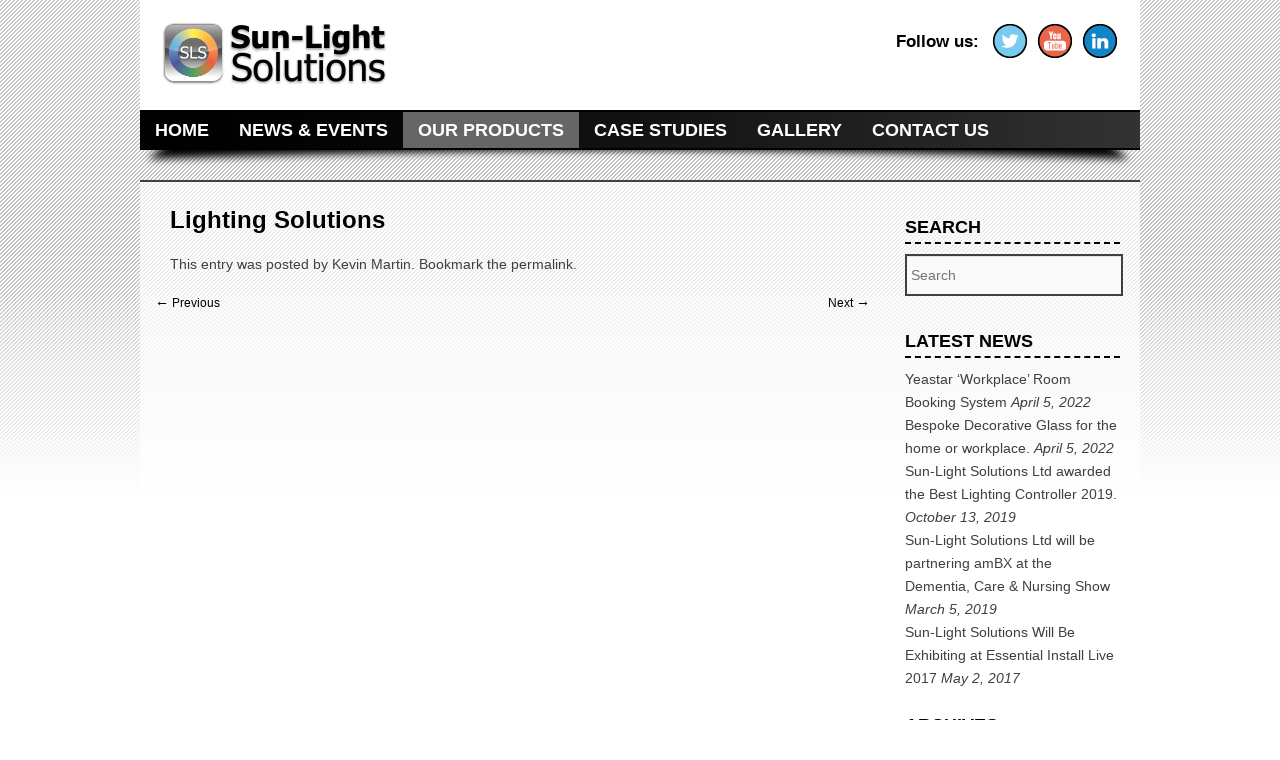

--- FILE ---
content_type: text/html; charset=UTF-8
request_url: http://sun-lightsolutions.com/our-products/lighting-solutions/
body_size: 10130
content:
<!DOCTYPE html>
<!--[if IE 6]>
<html id="ie6" lang="en-US">
<![endif]-->
<!--[if IE 7]>
<html id="ie7" lang="en-US">
<![endif]-->
<!--[if IE 8]>
<html id="ie8" lang="en-US">
<![endif]-->
<!--[if !(IE 6) | !(IE 7) | !(IE 8)  ]><!-->
<html lang="en-US">
<!--<![endif]-->
<head>
<meta charset="UTF-8" />
<meta name="viewport" content="width=device-width" />
<title>Lighting Solutions | Sun-Light Solutions</title>
<link href='http://fonts.googleapis.com/css?family=Oswald:400,700,300' rel='stylesheet' type='text/css'>
<link rel="profile" href="http://gmpg.org/xfn/11" />
<link rel="stylesheet" type="text/css" media="all" href="http://sun-lightsolutions.com/wp-content/themes/sunlight/style.css" />
<link rel="pingback" href="http://sun-lightsolutions.com/xmlrpc.php" />
<!--[if lt IE 9]>
<script src="http://sun-lightsolutions.com/wp-content/themes/sunlight/js/html5.js" type="text/javascript"></script>
<![endif]-->
<script src='http://sun-lightsolutions.com/wp-content/themes/sunlight/js/revbuttons.js' type="text/javascript"></script>
<meta name='robots' content='max-image-preview:large' />
<link rel='dns-prefetch' href='//s.w.org' />
<link rel="alternate" type="application/rss+xml" title="Sun-Light Solutions &raquo; Feed" href="http://sun-lightsolutions.com/feed/" />
<link rel="alternate" type="application/rss+xml" title="Sun-Light Solutions &raquo; Comments Feed" href="http://sun-lightsolutions.com/comments/feed/" />
<link rel="alternate" type="application/rss+xml" title="Sun-Light Solutions &raquo; Lighting Solutions Comments Feed" href="http://sun-lightsolutions.com/our-products/lighting-solutions/feed/" />
<script type="text/javascript">
window._wpemojiSettings = {"baseUrl":"https:\/\/s.w.org\/images\/core\/emoji\/13.1.0\/72x72\/","ext":".png","svgUrl":"https:\/\/s.w.org\/images\/core\/emoji\/13.1.0\/svg\/","svgExt":".svg","source":{"concatemoji":"http:\/\/sun-lightsolutions.com\/wp-includes\/js\/wp-emoji-release.min.js?ver=5.9.12"}};
/*! This file is auto-generated */
!function(e,a,t){var n,r,o,i=a.createElement("canvas"),p=i.getContext&&i.getContext("2d");function s(e,t){var a=String.fromCharCode;p.clearRect(0,0,i.width,i.height),p.fillText(a.apply(this,e),0,0);e=i.toDataURL();return p.clearRect(0,0,i.width,i.height),p.fillText(a.apply(this,t),0,0),e===i.toDataURL()}function c(e){var t=a.createElement("script");t.src=e,t.defer=t.type="text/javascript",a.getElementsByTagName("head")[0].appendChild(t)}for(o=Array("flag","emoji"),t.supports={everything:!0,everythingExceptFlag:!0},r=0;r<o.length;r++)t.supports[o[r]]=function(e){if(!p||!p.fillText)return!1;switch(p.textBaseline="top",p.font="600 32px Arial",e){case"flag":return s([127987,65039,8205,9895,65039],[127987,65039,8203,9895,65039])?!1:!s([55356,56826,55356,56819],[55356,56826,8203,55356,56819])&&!s([55356,57332,56128,56423,56128,56418,56128,56421,56128,56430,56128,56423,56128,56447],[55356,57332,8203,56128,56423,8203,56128,56418,8203,56128,56421,8203,56128,56430,8203,56128,56423,8203,56128,56447]);case"emoji":return!s([10084,65039,8205,55357,56613],[10084,65039,8203,55357,56613])}return!1}(o[r]),t.supports.everything=t.supports.everything&&t.supports[o[r]],"flag"!==o[r]&&(t.supports.everythingExceptFlag=t.supports.everythingExceptFlag&&t.supports[o[r]]);t.supports.everythingExceptFlag=t.supports.everythingExceptFlag&&!t.supports.flag,t.DOMReady=!1,t.readyCallback=function(){t.DOMReady=!0},t.supports.everything||(n=function(){t.readyCallback()},a.addEventListener?(a.addEventListener("DOMContentLoaded",n,!1),e.addEventListener("load",n,!1)):(e.attachEvent("onload",n),a.attachEvent("onreadystatechange",function(){"complete"===a.readyState&&t.readyCallback()})),(n=t.source||{}).concatemoji?c(n.concatemoji):n.wpemoji&&n.twemoji&&(c(n.twemoji),c(n.wpemoji)))}(window,document,window._wpemojiSettings);
</script>
<style type="text/css">
img.wp-smiley,
img.emoji {
	display: inline !important;
	border: none !important;
	box-shadow: none !important;
	height: 1em !important;
	width: 1em !important;
	margin: 0 0.07em !important;
	vertical-align: -0.1em !important;
	background: none !important;
	padding: 0 !important;
}
</style>
	<link rel='stylesheet' id='wp-block-library-css'  href='http://sun-lightsolutions.com/wp-includes/css/dist/block-library/style.min.css?ver=5.9.12' type='text/css' media='all' />
<style id='global-styles-inline-css' type='text/css'>
body{--wp--preset--color--black: #000000;--wp--preset--color--cyan-bluish-gray: #abb8c3;--wp--preset--color--white: #ffffff;--wp--preset--color--pale-pink: #f78da7;--wp--preset--color--vivid-red: #cf2e2e;--wp--preset--color--luminous-vivid-orange: #ff6900;--wp--preset--color--luminous-vivid-amber: #fcb900;--wp--preset--color--light-green-cyan: #7bdcb5;--wp--preset--color--vivid-green-cyan: #00d084;--wp--preset--color--pale-cyan-blue: #8ed1fc;--wp--preset--color--vivid-cyan-blue: #0693e3;--wp--preset--color--vivid-purple: #9b51e0;--wp--preset--gradient--vivid-cyan-blue-to-vivid-purple: linear-gradient(135deg,rgba(6,147,227,1) 0%,rgb(155,81,224) 100%);--wp--preset--gradient--light-green-cyan-to-vivid-green-cyan: linear-gradient(135deg,rgb(122,220,180) 0%,rgb(0,208,130) 100%);--wp--preset--gradient--luminous-vivid-amber-to-luminous-vivid-orange: linear-gradient(135deg,rgba(252,185,0,1) 0%,rgba(255,105,0,1) 100%);--wp--preset--gradient--luminous-vivid-orange-to-vivid-red: linear-gradient(135deg,rgba(255,105,0,1) 0%,rgb(207,46,46) 100%);--wp--preset--gradient--very-light-gray-to-cyan-bluish-gray: linear-gradient(135deg,rgb(238,238,238) 0%,rgb(169,184,195) 100%);--wp--preset--gradient--cool-to-warm-spectrum: linear-gradient(135deg,rgb(74,234,220) 0%,rgb(151,120,209) 20%,rgb(207,42,186) 40%,rgb(238,44,130) 60%,rgb(251,105,98) 80%,rgb(254,248,76) 100%);--wp--preset--gradient--blush-light-purple: linear-gradient(135deg,rgb(255,206,236) 0%,rgb(152,150,240) 100%);--wp--preset--gradient--blush-bordeaux: linear-gradient(135deg,rgb(254,205,165) 0%,rgb(254,45,45) 50%,rgb(107,0,62) 100%);--wp--preset--gradient--luminous-dusk: linear-gradient(135deg,rgb(255,203,112) 0%,rgb(199,81,192) 50%,rgb(65,88,208) 100%);--wp--preset--gradient--pale-ocean: linear-gradient(135deg,rgb(255,245,203) 0%,rgb(182,227,212) 50%,rgb(51,167,181) 100%);--wp--preset--gradient--electric-grass: linear-gradient(135deg,rgb(202,248,128) 0%,rgb(113,206,126) 100%);--wp--preset--gradient--midnight: linear-gradient(135deg,rgb(2,3,129) 0%,rgb(40,116,252) 100%);--wp--preset--duotone--dark-grayscale: url('#wp-duotone-dark-grayscale');--wp--preset--duotone--grayscale: url('#wp-duotone-grayscale');--wp--preset--duotone--purple-yellow: url('#wp-duotone-purple-yellow');--wp--preset--duotone--blue-red: url('#wp-duotone-blue-red');--wp--preset--duotone--midnight: url('#wp-duotone-midnight');--wp--preset--duotone--magenta-yellow: url('#wp-duotone-magenta-yellow');--wp--preset--duotone--purple-green: url('#wp-duotone-purple-green');--wp--preset--duotone--blue-orange: url('#wp-duotone-blue-orange');--wp--preset--font-size--small: 13px;--wp--preset--font-size--medium: 20px;--wp--preset--font-size--large: 36px;--wp--preset--font-size--x-large: 42px;}.has-black-color{color: var(--wp--preset--color--black) !important;}.has-cyan-bluish-gray-color{color: var(--wp--preset--color--cyan-bluish-gray) !important;}.has-white-color{color: var(--wp--preset--color--white) !important;}.has-pale-pink-color{color: var(--wp--preset--color--pale-pink) !important;}.has-vivid-red-color{color: var(--wp--preset--color--vivid-red) !important;}.has-luminous-vivid-orange-color{color: var(--wp--preset--color--luminous-vivid-orange) !important;}.has-luminous-vivid-amber-color{color: var(--wp--preset--color--luminous-vivid-amber) !important;}.has-light-green-cyan-color{color: var(--wp--preset--color--light-green-cyan) !important;}.has-vivid-green-cyan-color{color: var(--wp--preset--color--vivid-green-cyan) !important;}.has-pale-cyan-blue-color{color: var(--wp--preset--color--pale-cyan-blue) !important;}.has-vivid-cyan-blue-color{color: var(--wp--preset--color--vivid-cyan-blue) !important;}.has-vivid-purple-color{color: var(--wp--preset--color--vivid-purple) !important;}.has-black-background-color{background-color: var(--wp--preset--color--black) !important;}.has-cyan-bluish-gray-background-color{background-color: var(--wp--preset--color--cyan-bluish-gray) !important;}.has-white-background-color{background-color: var(--wp--preset--color--white) !important;}.has-pale-pink-background-color{background-color: var(--wp--preset--color--pale-pink) !important;}.has-vivid-red-background-color{background-color: var(--wp--preset--color--vivid-red) !important;}.has-luminous-vivid-orange-background-color{background-color: var(--wp--preset--color--luminous-vivid-orange) !important;}.has-luminous-vivid-amber-background-color{background-color: var(--wp--preset--color--luminous-vivid-amber) !important;}.has-light-green-cyan-background-color{background-color: var(--wp--preset--color--light-green-cyan) !important;}.has-vivid-green-cyan-background-color{background-color: var(--wp--preset--color--vivid-green-cyan) !important;}.has-pale-cyan-blue-background-color{background-color: var(--wp--preset--color--pale-cyan-blue) !important;}.has-vivid-cyan-blue-background-color{background-color: var(--wp--preset--color--vivid-cyan-blue) !important;}.has-vivid-purple-background-color{background-color: var(--wp--preset--color--vivid-purple) !important;}.has-black-border-color{border-color: var(--wp--preset--color--black) !important;}.has-cyan-bluish-gray-border-color{border-color: var(--wp--preset--color--cyan-bluish-gray) !important;}.has-white-border-color{border-color: var(--wp--preset--color--white) !important;}.has-pale-pink-border-color{border-color: var(--wp--preset--color--pale-pink) !important;}.has-vivid-red-border-color{border-color: var(--wp--preset--color--vivid-red) !important;}.has-luminous-vivid-orange-border-color{border-color: var(--wp--preset--color--luminous-vivid-orange) !important;}.has-luminous-vivid-amber-border-color{border-color: var(--wp--preset--color--luminous-vivid-amber) !important;}.has-light-green-cyan-border-color{border-color: var(--wp--preset--color--light-green-cyan) !important;}.has-vivid-green-cyan-border-color{border-color: var(--wp--preset--color--vivid-green-cyan) !important;}.has-pale-cyan-blue-border-color{border-color: var(--wp--preset--color--pale-cyan-blue) !important;}.has-vivid-cyan-blue-border-color{border-color: var(--wp--preset--color--vivid-cyan-blue) !important;}.has-vivid-purple-border-color{border-color: var(--wp--preset--color--vivid-purple) !important;}.has-vivid-cyan-blue-to-vivid-purple-gradient-background{background: var(--wp--preset--gradient--vivid-cyan-blue-to-vivid-purple) !important;}.has-light-green-cyan-to-vivid-green-cyan-gradient-background{background: var(--wp--preset--gradient--light-green-cyan-to-vivid-green-cyan) !important;}.has-luminous-vivid-amber-to-luminous-vivid-orange-gradient-background{background: var(--wp--preset--gradient--luminous-vivid-amber-to-luminous-vivid-orange) !important;}.has-luminous-vivid-orange-to-vivid-red-gradient-background{background: var(--wp--preset--gradient--luminous-vivid-orange-to-vivid-red) !important;}.has-very-light-gray-to-cyan-bluish-gray-gradient-background{background: var(--wp--preset--gradient--very-light-gray-to-cyan-bluish-gray) !important;}.has-cool-to-warm-spectrum-gradient-background{background: var(--wp--preset--gradient--cool-to-warm-spectrum) !important;}.has-blush-light-purple-gradient-background{background: var(--wp--preset--gradient--blush-light-purple) !important;}.has-blush-bordeaux-gradient-background{background: var(--wp--preset--gradient--blush-bordeaux) !important;}.has-luminous-dusk-gradient-background{background: var(--wp--preset--gradient--luminous-dusk) !important;}.has-pale-ocean-gradient-background{background: var(--wp--preset--gradient--pale-ocean) !important;}.has-electric-grass-gradient-background{background: var(--wp--preset--gradient--electric-grass) !important;}.has-midnight-gradient-background{background: var(--wp--preset--gradient--midnight) !important;}.has-small-font-size{font-size: var(--wp--preset--font-size--small) !important;}.has-medium-font-size{font-size: var(--wp--preset--font-size--medium) !important;}.has-large-font-size{font-size: var(--wp--preset--font-size--large) !important;}.has-x-large-font-size{font-size: var(--wp--preset--font-size--x-large) !important;}
</style>
<link rel='stylesheet' id='rs-plugin-settings-css'  href='http://sun-lightsolutions.com/wp-content/plugins/revslider/public/assets/css/rs6.css?ver=6.2.22' type='text/css' media='all' />
<style id='rs-plugin-settings-inline-css' type='text/css'>
.tp-caption.big_white{position:absolute; color:#FFF; text-shadow:none; font-weight:700; font-size:36px; line-height:36px; padding:10px; margin:0px; border-width:0px; border-style:none; background:rgba(0,0,0,0.8);letter-spacing:-1.5px;   text-transform:uppercase; font-family:'Tahoma',Tahoma,Verdana,sans-serif}.tp-caption.med_white{position:absolute; color:#FFF; text-shadow:none; font-weight:700; font-size:26px; line-height:26px; padding:6px 10px; margin:0px; border-width:0px; border-style:none; background:rgba(0,0,0,0.8);letter-spacing:-1.5px;   text-transform:uppercase; font-family:'Tahoma',Tahoma,Verdana,sans-serif}.tp-caption.body_text{position:absolute; color:#000; text-shadow:none; font-weight:300; font-size:14px; line-height:20px;margin:0px; border-width:0px; border-style:none; white-space:nowrap; padding:0px 4px; font-family:'Tahoma',Tahoma,Verdana,sans-serif}.tp-caption.body_text p{font-size:16px}.tp-caption.footerbox{position:absolute; color:#FFF; text-shadow:none; font-weight:300; font-size:14px; line-height:20px;margin:0px; border-width:0px; border-style:none;   background:rgba(0,0,0,0.8);   width:960px; padding:10px 20px; font-family:'Tahoma',Tahoma,Verdana,sans-serif; white-space:normal !important; line-height:1.5}.tp-caption.testimonial strong{color:#FFF; font-weight:700; text-transform:uppercase}.tp-caption a{color:#FFF; text-shadow:none;-webkit-transition:all 0.2s ease-out; -moz-transition:all 0.2s ease-out; -o-transition:all 0.2s ease-out; -ms-transition:all 0.2s ease-out}.tp-caption a:hover{color:#FFF; text-decoration:underline}
</style>
<link rel='stylesheet' id='lightboxStyle-css'  href='http://sun-lightsolutions.com/wp-content/plugins/lightbox-plus/css/black/colorbox.css?ver=2.6' type='text/css' media='screen' />
<script type='text/javascript' src='http://sun-lightsolutions.com/wp-includes/js/jquery/jquery.min.js?ver=3.6.0' id='jquery-core-js'></script>
<script type='text/javascript' src='http://sun-lightsolutions.com/wp-includes/js/jquery/jquery-migrate.min.js?ver=3.3.2' id='jquery-migrate-js'></script>
<script type='text/javascript' src='http://sun-lightsolutions.com/wp-content/plugins/revslider/public/assets/js/rbtools.min.js?ver=6.2.22' id='tp-tools-js'></script>
<script type='text/javascript' src='http://sun-lightsolutions.com/wp-content/plugins/revslider/public/assets/js/rs6.min.js?ver=6.2.22' id='revmin-js'></script>
<link rel="https://api.w.org/" href="http://sun-lightsolutions.com/wp-json/" /><link rel="EditURI" type="application/rsd+xml" title="RSD" href="http://sun-lightsolutions.com/xmlrpc.php?rsd" />
<link rel="wlwmanifest" type="application/wlwmanifest+xml" href="http://sun-lightsolutions.com/wp-includes/wlwmanifest.xml" /> 
<meta name="generator" content="WordPress 5.9.12" />
<link rel="canonical" href="http://sun-lightsolutions.com/our-products/lighting-solutions/" />
<link rel='shortlink' href='http://sun-lightsolutions.com/?p=1640' />
<link rel="alternate" type="application/json+oembed" href="http://sun-lightsolutions.com/wp-json/oembed/1.0/embed?url=http%3A%2F%2Fsun-lightsolutions.com%2Four-products%2Flighting-solutions%2F" />
<link rel="alternate" type="text/xml+oembed" href="http://sun-lightsolutions.com/wp-json/oembed/1.0/embed?url=http%3A%2F%2Fsun-lightsolutions.com%2Four-products%2Flighting-solutions%2F&#038;format=xml" />
<!-- Tracking code easily added by NK Google Analytics -->
<script type="text/javascript"> 
(function(i,s,o,g,r,a,m){i['GoogleAnalyticsObject']=r;i[r]=i[r]||function(){ 
(i[r].q=i[r].q||[]).push(arguments)},i[r].l=1*new Date();a=s.createElement(o), 
m=s.getElementsByTagName(o)[0];a.async=1;a.src=g;m.parentNode.insertBefore(a,m) 
})(window,document,'script','https://www.google-analytics.com/analytics.js','ga'); 
ga('create', 'UA-52725714-1', 'sun-lightsolutions.com'); 
ga('send', 'pageview'); 
</script> 
<meta name="generator" content="Powered by Slider Revolution 6.2.22 - responsive, Mobile-Friendly Slider Plugin for WordPress with comfortable drag and drop interface." />
<script type="text/javascript">function setREVStartSize(e){
			//window.requestAnimationFrame(function() {				 
				window.RSIW = window.RSIW===undefined ? window.innerWidth : window.RSIW;	
				window.RSIH = window.RSIH===undefined ? window.innerHeight : window.RSIH;	
				try {								
					var pw = document.getElementById(e.c).parentNode.offsetWidth,
						newh;
					pw = pw===0 || isNaN(pw) ? window.RSIW : pw;
					e.tabw = e.tabw===undefined ? 0 : parseInt(e.tabw);
					e.thumbw = e.thumbw===undefined ? 0 : parseInt(e.thumbw);
					e.tabh = e.tabh===undefined ? 0 : parseInt(e.tabh);
					e.thumbh = e.thumbh===undefined ? 0 : parseInt(e.thumbh);
					e.tabhide = e.tabhide===undefined ? 0 : parseInt(e.tabhide);
					e.thumbhide = e.thumbhide===undefined ? 0 : parseInt(e.thumbhide);
					e.mh = e.mh===undefined || e.mh=="" || e.mh==="auto" ? 0 : parseInt(e.mh,0);		
					if(e.layout==="fullscreen" || e.l==="fullscreen") 						
						newh = Math.max(e.mh,window.RSIH);					
					else{					
						e.gw = Array.isArray(e.gw) ? e.gw : [e.gw];
						for (var i in e.rl) if (e.gw[i]===undefined || e.gw[i]===0) e.gw[i] = e.gw[i-1];					
						e.gh = e.el===undefined || e.el==="" || (Array.isArray(e.el) && e.el.length==0)? e.gh : e.el;
						e.gh = Array.isArray(e.gh) ? e.gh : [e.gh];
						for (var i in e.rl) if (e.gh[i]===undefined || e.gh[i]===0) e.gh[i] = e.gh[i-1];
											
						var nl = new Array(e.rl.length),
							ix = 0,						
							sl;					
						e.tabw = e.tabhide>=pw ? 0 : e.tabw;
						e.thumbw = e.thumbhide>=pw ? 0 : e.thumbw;
						e.tabh = e.tabhide>=pw ? 0 : e.tabh;
						e.thumbh = e.thumbhide>=pw ? 0 : e.thumbh;					
						for (var i in e.rl) nl[i] = e.rl[i]<window.RSIW ? 0 : e.rl[i];
						sl = nl[0];									
						for (var i in nl) if (sl>nl[i] && nl[i]>0) { sl = nl[i]; ix=i;}															
						var m = pw>(e.gw[ix]+e.tabw+e.thumbw) ? 1 : (pw-(e.tabw+e.thumbw)) / (e.gw[ix]);					
						newh =  (e.gh[ix] * m) + (e.tabh + e.thumbh);
					}				
					if(window.rs_init_css===undefined) window.rs_init_css = document.head.appendChild(document.createElement("style"));					
					document.getElementById(e.c).height = newh+"px";
					window.rs_init_css.innerHTML += "#"+e.c+"_wrapper { height: "+newh+"px }";				
				} catch(e){
					console.log("Failure at Presize of Slider:" + e)
				}					   
			//});
		  };</script>



</head>

<body class="products-template-default single single-products postid-1640 single-format-standard singular two-column right-sidebar">

<div id="fb-root"></div>
<script>(function(d, s, id) {
  var js, fjs = d.getElementsByTagName(s)[0];
  if (d.getElementById(id)) return;
  js = d.createElement(s); js.id = id;
  js.src = "//connect.facebook.net/en_GB/all.js#xfbml=1&appId=139754762767119";
  fjs.parentNode.insertBefore(js, fjs);
}(document, 'script', 'facebook-jssdk'));</script>
<div id="page" class="hfeed">
	
	<header id="branding" role="banner">
    		<div class="header-bg">
			<a id="headerlogo" href="http://sun-lightsolutions.com/"> </a>
			            
            <div id="headercontent">
			<div class="headerwidget">		<div class="widget-social-logos">
			            <div class="social-icon"><a href="https://twitter.com/slsols?lang=en" class="social icon-tw" target="_blank"/></a></div>
                        <div class="social-icon"><a href="https://www.youtube.com/watch?v=dMMS_-u-Sug" class="social icon-yt" target="_blank"/></a></div>
                        <div class="social-icon"><a href="https://uk.linkedin.com/in/kevin-martin-4453a11b" class="social icon-li" target="_blank"/></a></div>
            
		</div>
		<div class="header-content-header"><h3>Follow us:</h3></div></div>            </div>
			  
            </div>
            <nav id="access" role="navigation">
				<h3 class="assistive-text">Main menu</h3>
								<div class="skip-link"><a class="assistive-text" href="#content" title="Skip to primary content">Skip to primary content</a></div>
				<div class="skip-link"><a class="assistive-text" href="#secondary" title="Skip to secondary content">Skip to secondary content</a></div>
				
			
                
				                <div class="menu-main-menu-container"><ul id="menu-main-menu" class="menu"><li id="menu-item-28" class="menu-item menu-item-type-post_type menu-item-object-page menu-item-home menu-item-28"><a href="http://sun-lightsolutions.com/">Home</a></li>
<li id="menu-item-31" class="menu-item menu-item-type-post_type menu-item-object-page current_page_parent menu-item-31"><a href="http://sun-lightsolutions.com/news/">News &#038; Events</a></li>
<li id="menu-item-32" class="menu-item menu-item-type-post_type menu-item-object-page current-menu-ancestor current-menu-parent current_page_parent current_page_ancestor menu-item-has-children menu-item-32"><a href="http://sun-lightsolutions.com/our-products/">Our Products</a>
<ul class="sub-menu">
	<li id="menu-item-1638" class="menu-item menu-item-type-post_type menu-item-object-products menu-item-has-children menu-item-1638"><a href="http://sun-lightsolutions.com/our-products/bespoke-glass-solutions/">Bespoke Glass Solutions</a>
	<ul class="sub-menu">
		<li id="menu-item-1330" class="menu-item menu-item-type-post_type menu-item-object-products menu-item-1330"><a href="http://sun-lightsolutions.com/our-products/decorative-glass-mirror-solutions-7/">Bespoke Decorative Glass for the home or workplace.</a></li>
		<li id="menu-item-1255" class="menu-item menu-item-type-post_type menu-item-object-products menu-item-1255"><a href="http://sun-lightsolutions.com/our-products/bespoke-glass-splashbacks/">Bespoke Glass Splashbacks</a></li>
		<li id="menu-item-1681" class="menu-item menu-item-type-post_type menu-item-object-products menu-item-1681"><a href="http://sun-lightsolutions.com/our-products/6mm-textured-glass/">6mm Textured Glass</a></li>
		<li id="menu-item-1264" class="menu-item menu-item-type-post_type menu-item-object-products menu-item-1264"><a href="http://sun-lightsolutions.com/our-products/mirror-splashbacks/">Mirror Splashbacks</a></li>
		<li id="menu-item-1662" class="menu-item menu-item-type-post_type menu-item-object-products menu-item-1662"><a href="http://sun-lightsolutions.com/our-products/coloured-mirrors/">Coloured Mirrors</a></li>
		<li id="menu-item-1344" class="menu-item menu-item-type-post_type menu-item-object-products menu-item-1344"><a href="http://sun-lightsolutions.com/our-products/10mm-glass-worksurfaces/">10mm Glass Work Surfaces</a></li>
		<li id="menu-item-1475" class="menu-item menu-item-type-post_type menu-item-object-products menu-item-1475"><a href="http://sun-lightsolutions.com/our-products/mirrored-artwork/">Mirrored Artwork</a></li>
		<li id="menu-item-1322" class="menu-item menu-item-type-post_type menu-item-object-products menu-item-1322"><a href="http://sun-lightsolutions.com/our-products/textured-tinted-glass/">10mm Textured &#038; Tinted Glass</a></li>
		<li id="menu-item-1408" class="menu-item menu-item-type-post_type menu-item-object-products menu-item-1408"><a href="http://sun-lightsolutions.com/our-products/mirror-tv-glass/">Mirror TV Glass</a></li>
		<li id="menu-item-1500" class="menu-item menu-item-type-post_type menu-item-object-products menu-item-1500"><a href="http://sun-lightsolutions.com/our-products/glazed-display-cabinets/">Glazed Display Cabinets</a></li>
		<li id="menu-item-1307" class="menu-item menu-item-type-post_type menu-item-object-products menu-item-1307"><a href="http://sun-lightsolutions.com/our-products/illuminated-recycled-glass/">Illuminated Recycled Glass</a></li>
		<li id="menu-item-1610" class="menu-item menu-item-type-post_type menu-item-object-products menu-item-1610"><a href="http://sun-lightsolutions.com/our-products/3d-corian-surfaces/">3D Corian Surfaces</a></li>
	</ul>
</li>
	<li id="menu-item-1645" class="menu-item menu-item-type-post_type menu-item-object-products menu-item-has-children menu-item-1645"><a href="http://sun-lightsolutions.com/our-products/room-desk-booking/">Room &#038; Desk Booking</a>
	<ul class="sub-menu">
		<li id="menu-item-1526" class="menu-item menu-item-type-post_type menu-item-object-products menu-item-has-children menu-item-1526"><a href="http://sun-lightsolutions.com/our-products/yeastar-room-booking-system/">Yeastar Workplace Room &#038; Desk Booking System</a>
		<ul class="sub-menu">
			<li id="menu-item-1592" class="menu-item menu-item-type-post_type menu-item-object-products menu-item-1592"><a href="http://sun-lightsolutions.com/our-products/yeastar-people-counting-room-sensor/">Yeastar People Counting &#038; Room Sensor</a></li>
		</ul>
</li>
	</ul>
</li>
	<li id="menu-item-1506" class="menu-item menu-item-type-post_type menu-item-object-products menu-item-1506"><a href="http://sun-lightsolutions.com/our-products/infra-red-ceiling-wall-heating/">Infra Red Ceiling &#038; Wall Heating</a></li>
	<li id="menu-item-1642" class="menu-item menu-item-type-post_type menu-item-object-products current-menu-item menu-item-has-children menu-item-1642"><a href="http://sun-lightsolutions.com/our-products/lighting-solutions/" aria-current="page">Lighting Solutions</a>
	<ul class="sub-menu">
		<li id="menu-item-242" class="menu-item menu-item-type-post_type menu-item-object-products menu-item-has-children menu-item-242"><a href="http://sun-lightsolutions.com/our-products/ambx-light-scene-engine/">amBX Light-Scene Engine</a>
		<ul class="sub-menu">
			<li id="menu-item-597" class="menu-item menu-item-type-post_type menu-item-object-products menu-item-597"><a href="http://sun-lightsolutions.com/our-products/light-scene-engine-applications/">Light-Scene Engine applications</a></li>
			<li id="menu-item-341" class="menu-item menu-item-type-post_type menu-item-object-products menu-item-341"><a href="http://sun-lightsolutions.com/our-products/ambx-control/">amBX Control</a></li>
			<li id="menu-item-257" class="menu-item menu-item-type-post_type menu-item-object-products menu-item-257"><a href="http://sun-lightsolutions.com/our-products/ambx-light-scene-engine/ambx-for-the-home/">amBX Light-Scenes</a></li>
			<li id="menu-item-340" class="menu-item menu-item-type-post_type menu-item-object-products menu-item-340"><a href="http://sun-lightsolutions.com/our-products/ambx-text/">amBX apps</a></li>
			<li id="menu-item-476" class="menu-item menu-item-type-post_type menu-item-object-products menu-item-476"><a href="http://sun-lightsolutions.com/our-products/bio-adaptive-lighting/">Bio-Adaptive Lighting</a></li>
			<li id="menu-item-503" class="menu-item menu-item-type-post_type menu-item-object-products menu-item-503"><a href="http://sun-lightsolutions.com/our-products/ambx-technical/">amBX Technical</a></li>
		</ul>
</li>
		<li id="menu-item-899" class="menu-item menu-item-type-post_type menu-item-object-products menu-item-899"><a href="http://sun-lightsolutions.com/our-products/digital-light-surface/">Digital Light Surface</a></li>
		<li id="menu-item-250" class="menu-item menu-item-type-post_type menu-item-object-products menu-item-250"><a href="http://sun-lightsolutions.com/our-products/translucent-lighting-feature-walls-and-ceilings/">Translucent Lighting Feature walls and ceilings.</a></li>
		<li id="menu-item-1109" class="menu-item menu-item-type-post_type menu-item-object-products menu-item-1109"><a href="http://sun-lightsolutions.com/our-products/glass-chandeliers/">Glass Chandeliers</a></li>
		<li id="menu-item-246" class="menu-item menu-item-type-post_type menu-item-object-products menu-item-246"><a href="http://sun-lightsolutions.com/our-products/groove4-rgbw-spot-light/">Groove 4 RGBW Spot Light.</a></li>
		<li id="menu-item-248" class="menu-item menu-item-type-post_type menu-item-object-products menu-item-248"><a href="http://sun-lightsolutions.com/our-products/mini-groove-3-rgb-feature-spot-light/">Mini Groove 3 RGB &#038; Warm White Feature spot light.</a></li>
		<li id="menu-item-1057" class="menu-item menu-item-type-post_type menu-item-object-products menu-item-1057"><a href="http://sun-lightsolutions.com/our-products/retro-pendant-light/">Retro Pendant Light.</a></li>
		<li id="menu-item-249" class="menu-item menu-item-type-post_type menu-item-object-products menu-item-249"><a href="http://sun-lightsolutions.com/our-products/rgbrgbw-led-flex/">RGB/RGBW LED Flex.</a></li>
		<li id="menu-item-244" class="menu-item menu-item-type-post_type menu-item-object-products menu-item-244"><a href="http://sun-lightsolutions.com/our-products/cornice-feature-lighting/">Cornice feature lighting.</a></li>
	</ul>
</li>
</ul>
</li>
<li id="menu-item-33" class="menu-item menu-item-type-post_type menu-item-object-page menu-item-33"><a href="http://sun-lightsolutions.com/case-studies/">Case Studies</a></li>
<li id="menu-item-30" class="menu-item menu-item-type-post_type menu-item-object-page menu-item-30"><a href="http://sun-lightsolutions.com/gallery/">Gallery</a></li>
<li id="menu-item-39" class="menu-item menu-item-type-post_type menu-item-object-page menu-item-39"><a href="http://sun-lightsolutions.com/contact-us/">Contact Us</a></li>
</ul></div>                
			</nav><!-- #access -->
	</header><!-- #branding -->
    <div class="fullshadow"></div><div id="main">	

		<div id="primary">
			<div id="content" role="main">

				

					
<article id="post-1640" class="post-1640 products type-products status-publish format-standard hentry">
		<header class="entry-header">
			
			<h1 class="entry-title"><a href="http://sun-lightsolutions.com/our-products/lighting-solutions/" title="Permalink to Lighting Solutions" rel="bookmark">Lighting Solutions</a></h1>
			
			
		</header><!-- .entry-header -->
        
	<div class="entry-content">
					</div><!-- .entry-content -->

	<footer class="entry-meta">
		This entry was posted by <a href="http://sun-lightsolutions.com/author/kevinsun-lightsolutions-com/">Kevin Martin</a>. Bookmark the <a href="http://sun-lightsolutions.com/our-products/lighting-solutions/" title="Permalink to Lighting Solutions" rel="bookmark">permalink</a>.		
			</footer><!-- .entry-meta -->
</article><!-- #post-1640 -->

<nav id="nav-below">
						<span class="nav-previous"><a href="http://sun-lightsolutions.com/our-products/bespoke-glass-solutions/" rel="prev"><span class="meta-nav">&larr;</span> Previous</a></span>
						<span class="nav-next"><a href="http://sun-lightsolutions.com/our-products/room-desk-booking/" rel="next">Next <span class="meta-nav">&rarr;</span></a></span>
					</nav><!-- #nav-single -->

					
<div id="comments">
	
	
			
	
	
</div><!-- #comments -->

				
			</div><!-- #content -->
		</div><!-- #primary -->
		<div id="secondary" class="widget-area" role="complementary">
        	        
			<aside id="search-2" class="widget widget_search"><div class="widget-header"><h3 class="widget-title">Search</h3></div>	<form method="get" class="searchform" action="http://sun-lightsolutions.com/">
		<label for="s" class="assistive-text">Search</label>
		<input type="text" class="field s" name="s" placeholder="Search" />
		<input type="submit" class="submit searchsubmit" name="submit" value="Search" />
	</form>
</aside>
		<aside id="recent-posts-2" class="widget widget_recent_entries">
		<div class="widget-header"><h3 class="widget-title">Latest News</h3></div>
		<ul>
											<li>
					<a href="http://sun-lightsolutions.com/yeastar-workplace-room-booking-system/">Yeastar &#8216;Workplace&#8217; Room Booking System</a>
											<span class="post-date">April 5, 2022</span>
									</li>
											<li>
					<a href="http://sun-lightsolutions.com/bespoke-decorative-glass-for-the-home-or-workplace/">Bespoke Decorative Glass for the home or workplace.</a>
											<span class="post-date">April 5, 2022</span>
									</li>
											<li>
					<a href="http://sun-lightsolutions.com/sun-light-solutions-ltd-awarded-the-best-lighting-controller-2019/">Sun-Light Solutions Ltd awarded the Best Lighting Controller 2019.</a>
											<span class="post-date">October 13, 2019</span>
									</li>
											<li>
					<a href="http://sun-lightsolutions.com/sun-light-solutions-ltd-will-be-partnering-ambx-at-the-dementia-care-nursing-show/">Sun-Light Solutions Ltd will be partnering amBX at the Dementia, Care &#038; Nursing Show</a>
											<span class="post-date">March 5, 2019</span>
									</li>
											<li>
					<a href="http://sun-lightsolutions.com/sun-light-solutions-will-be-exhibiting-at-essential-install-live-2017/">Sun-Light Solutions Will Be Exhibiting at Essential Install Live 2017</a>
											<span class="post-date">May 2, 2017</span>
									</li>
					</ul>

		</aside><aside id="archives-2" class="widget widget_archive"><div class="widget-header"><h3 class="widget-title">Archives</h3></div>
			<ul>
					<li><a href='http://sun-lightsolutions.com/2022/04/'>April 2022</a></li>
	<li><a href='http://sun-lightsolutions.com/2019/10/'>October 2019</a></li>
	<li><a href='http://sun-lightsolutions.com/2019/03/'>March 2019</a></li>
	<li><a href='http://sun-lightsolutions.com/2017/05/'>May 2017</a></li>
	<li><a href='http://sun-lightsolutions.com/2017/01/'>January 2017</a></li>
	<li><a href='http://sun-lightsolutions.com/2016/07/'>July 2016</a></li>
	<li><a href='http://sun-lightsolutions.com/2016/03/'>March 2016</a></li>
	<li><a href='http://sun-lightsolutions.com/2016/01/'>January 2016</a></li>
	<li><a href='http://sun-lightsolutions.com/2015/12/'>December 2015</a></li>
	<li><a href='http://sun-lightsolutions.com/2015/08/'>August 2015</a></li>
	<li><a href='http://sun-lightsolutions.com/2015/05/'>May 2015</a></li>
	<li><a href='http://sun-lightsolutions.com/2014/12/'>December 2014</a></li>
	<li><a href='http://sun-lightsolutions.com/2014/11/'>November 2014</a></li>
	<li><a href='http://sun-lightsolutions.com/2014/10/'>October 2014</a></li>
	<li><a href='http://sun-lightsolutions.com/2014/08/'>August 2014</a></li>
	<li><a href='http://sun-lightsolutions.com/2014/07/'>July 2014</a></li>
	<li><a href='http://sun-lightsolutions.com/2014/06/'>June 2014</a></li>
	<li><a href='http://sun-lightsolutions.com/2014/05/'>May 2014</a></li>
	<li><a href='http://sun-lightsolutions.com/2014/03/'>March 2014</a></li>
	<li><a href='http://sun-lightsolutions.com/2014/02/'>February 2014</a></li>
			</ul>

			</aside>		</div><!-- #secondary .widget-area -->
<!-- sidebar.php loaded -->	<div class="float-clear"></div>
	</div><!-- #main -->
    <div class="fullshadow"></div>

	<footer id="colophon" role="contentinfo">

			
<div id="supplementary" class="two">
		<div id="first" class="widget-area" role="complementary">
		<aside id="advanced_menu-2" class="widget widget_advanced_menu"><div class="widget-header"><h3 class="widget-title">Sitemap</h3></div><div class="menu-main-menu-container"><select id="amw-2" class="menu amw" onchange="onNavChange(this)"><option value="">Select</option><option value="http://sun-lightsolutions.com/" class="menu-item menu-item-type-post_type menu-item-object-page menu-item-home menu-item-28"><a href="http://sun-lightsolutions.com/">Home</a></option>
<option value="http://sun-lightsolutions.com/news/" class="menu-item menu-item-type-post_type menu-item-object-page current_page_parent menu-item-31"><a href="http://sun-lightsolutions.com/news/">News &#038; Events</a></option>
<option value="http://sun-lightsolutions.com/our-products/" class="menu-item menu-item-type-post_type menu-item-object-page current-menu-ancestor current-menu-parent current_page_parent current_page_ancestor menu-item-has-children menu-item-32"><a href="http://sun-lightsolutions.com/our-products/">Our Products</a>	<option value="http://sun-lightsolutions.com/our-products/bespoke-glass-solutions/" class="menu-item menu-item-type-post_type menu-item-object-products menu-item-has-children menu-item-1638"><a href="http://sun-lightsolutions.com/our-products/bespoke-glass-solutions/">&nbsp;&nbsp;&nbsp;Bespoke Glass Solutions</a>		<option value="http://sun-lightsolutions.com/our-products/decorative-glass-mirror-solutions-7/" class="menu-item menu-item-type-post_type menu-item-object-products menu-item-1330"><a href="http://sun-lightsolutions.com/our-products/decorative-glass-mirror-solutions-7/">&nbsp;&nbsp;&nbsp;&nbsp;&nbsp;&nbsp;Bespoke Decorative Glass for the home or workplace.</a></option>
		<option value="http://sun-lightsolutions.com/our-products/bespoke-glass-splashbacks/" class="menu-item menu-item-type-post_type menu-item-object-products menu-item-1255"><a href="http://sun-lightsolutions.com/our-products/bespoke-glass-splashbacks/">&nbsp;&nbsp;&nbsp;&nbsp;&nbsp;&nbsp;Bespoke Glass Splashbacks</a></option>
		<option value="http://sun-lightsolutions.com/our-products/6mm-textured-glass/" class="menu-item menu-item-type-post_type menu-item-object-products menu-item-1681"><a href="http://sun-lightsolutions.com/our-products/6mm-textured-glass/">&nbsp;&nbsp;&nbsp;&nbsp;&nbsp;&nbsp;6mm Textured Glass</a></option>
		<option value="http://sun-lightsolutions.com/our-products/mirror-splashbacks/" class="menu-item menu-item-type-post_type menu-item-object-products menu-item-1264"><a href="http://sun-lightsolutions.com/our-products/mirror-splashbacks/">&nbsp;&nbsp;&nbsp;&nbsp;&nbsp;&nbsp;Mirror Splashbacks</a></option>
		<option value="http://sun-lightsolutions.com/our-products/coloured-mirrors/" class="menu-item menu-item-type-post_type menu-item-object-products menu-item-1662"><a href="http://sun-lightsolutions.com/our-products/coloured-mirrors/">&nbsp;&nbsp;&nbsp;&nbsp;&nbsp;&nbsp;Coloured Mirrors</a></option>
		<option value="http://sun-lightsolutions.com/our-products/10mm-glass-worksurfaces/" class="menu-item menu-item-type-post_type menu-item-object-products menu-item-1344"><a href="http://sun-lightsolutions.com/our-products/10mm-glass-worksurfaces/">&nbsp;&nbsp;&nbsp;&nbsp;&nbsp;&nbsp;10mm Glass Work Surfaces</a></option>
		<option value="http://sun-lightsolutions.com/our-products/mirrored-artwork/" class="menu-item menu-item-type-post_type menu-item-object-products menu-item-1475"><a href="http://sun-lightsolutions.com/our-products/mirrored-artwork/">&nbsp;&nbsp;&nbsp;&nbsp;&nbsp;&nbsp;Mirrored Artwork</a></option>
		<option value="http://sun-lightsolutions.com/our-products/textured-tinted-glass/" class="menu-item menu-item-type-post_type menu-item-object-products menu-item-1322"><a href="http://sun-lightsolutions.com/our-products/textured-tinted-glass/">&nbsp;&nbsp;&nbsp;&nbsp;&nbsp;&nbsp;10mm Textured &#038; Tinted Glass</a></option>
		<option value="http://sun-lightsolutions.com/our-products/mirror-tv-glass/" class="menu-item menu-item-type-post_type menu-item-object-products menu-item-1408"><a href="http://sun-lightsolutions.com/our-products/mirror-tv-glass/">&nbsp;&nbsp;&nbsp;&nbsp;&nbsp;&nbsp;Mirror TV Glass</a></option>
		<option value="http://sun-lightsolutions.com/our-products/glazed-display-cabinets/" class="menu-item menu-item-type-post_type menu-item-object-products menu-item-1500"><a href="http://sun-lightsolutions.com/our-products/glazed-display-cabinets/">&nbsp;&nbsp;&nbsp;&nbsp;&nbsp;&nbsp;Glazed Display Cabinets</a></option>
		<option value="http://sun-lightsolutions.com/our-products/illuminated-recycled-glass/" class="menu-item menu-item-type-post_type menu-item-object-products menu-item-1307"><a href="http://sun-lightsolutions.com/our-products/illuminated-recycled-glass/">&nbsp;&nbsp;&nbsp;&nbsp;&nbsp;&nbsp;Illuminated Recycled Glass</a></option>
		<option value="http://sun-lightsolutions.com/our-products/3d-corian-surfaces/" class="menu-item menu-item-type-post_type menu-item-object-products menu-item-1610"><a href="http://sun-lightsolutions.com/our-products/3d-corian-surfaces/">&nbsp;&nbsp;&nbsp;&nbsp;&nbsp;&nbsp;3D Corian Surfaces</a></option>
</option>
	<option value="http://sun-lightsolutions.com/our-products/room-desk-booking/" class="menu-item menu-item-type-post_type menu-item-object-products menu-item-has-children menu-item-1645"><a href="http://sun-lightsolutions.com/our-products/room-desk-booking/">&nbsp;&nbsp;&nbsp;Room &#038; Desk Booking</a>		<option value="http://sun-lightsolutions.com/our-products/yeastar-room-booking-system/" class="menu-item menu-item-type-post_type menu-item-object-products menu-item-has-children menu-item-1526"><a href="http://sun-lightsolutions.com/our-products/yeastar-room-booking-system/">&nbsp;&nbsp;&nbsp;&nbsp;&nbsp;&nbsp;Yeastar Workplace Room &#038; Desk Booking System</a>			<option value="http://sun-lightsolutions.com/our-products/yeastar-people-counting-room-sensor/" class="menu-item menu-item-type-post_type menu-item-object-products menu-item-1592"><a href="http://sun-lightsolutions.com/our-products/yeastar-people-counting-room-sensor/">&nbsp;&nbsp;&nbsp;&nbsp;&nbsp;&nbsp;&nbsp;&nbsp;&nbsp;Yeastar People Counting &#038; Room Sensor</a></option>
</option>
</option>
	<option value="http://sun-lightsolutions.com/our-products/infra-red-ceiling-wall-heating/" class="menu-item menu-item-type-post_type menu-item-object-products menu-item-1506"><a href="http://sun-lightsolutions.com/our-products/infra-red-ceiling-wall-heating/">&nbsp;&nbsp;&nbsp;Infra Red Ceiling &#038; Wall Heating</a></option>
	<option value="http://sun-lightsolutions.com/our-products/lighting-solutions/" selected="selected" class="menu-item menu-item-type-post_type menu-item-object-products current-menu-item menu-item-has-children menu-item-1642"><a href="http://sun-lightsolutions.com/our-products/lighting-solutions/" aria-current="page">&nbsp;&nbsp;&nbsp;Lighting Solutions</a>		<option value="http://sun-lightsolutions.com/our-products/ambx-light-scene-engine/" class="menu-item menu-item-type-post_type menu-item-object-products menu-item-has-children menu-item-242"><a href="http://sun-lightsolutions.com/our-products/ambx-light-scene-engine/">&nbsp;&nbsp;&nbsp;&nbsp;&nbsp;&nbsp;amBX Light-Scene Engine</a>			<option value="http://sun-lightsolutions.com/our-products/light-scene-engine-applications/" class="menu-item menu-item-type-post_type menu-item-object-products menu-item-597"><a href="http://sun-lightsolutions.com/our-products/light-scene-engine-applications/">&nbsp;&nbsp;&nbsp;&nbsp;&nbsp;&nbsp;&nbsp;&nbsp;&nbsp;Light-Scene Engine applications</a></option>
			<option value="http://sun-lightsolutions.com/our-products/ambx-control/" class="menu-item menu-item-type-post_type menu-item-object-products menu-item-341"><a href="http://sun-lightsolutions.com/our-products/ambx-control/">&nbsp;&nbsp;&nbsp;&nbsp;&nbsp;&nbsp;&nbsp;&nbsp;&nbsp;amBX Control</a></option>
			<option value="http://sun-lightsolutions.com/our-products/ambx-light-scene-engine/ambx-for-the-home/" class="menu-item menu-item-type-post_type menu-item-object-products menu-item-257"><a href="http://sun-lightsolutions.com/our-products/ambx-light-scene-engine/ambx-for-the-home/">&nbsp;&nbsp;&nbsp;&nbsp;&nbsp;&nbsp;&nbsp;&nbsp;&nbsp;amBX Light-Scenes</a></option>
			<option value="http://sun-lightsolutions.com/our-products/ambx-text/" class="menu-item menu-item-type-post_type menu-item-object-products menu-item-340"><a href="http://sun-lightsolutions.com/our-products/ambx-text/">&nbsp;&nbsp;&nbsp;&nbsp;&nbsp;&nbsp;&nbsp;&nbsp;&nbsp;amBX apps</a></option>
			<option value="http://sun-lightsolutions.com/our-products/bio-adaptive-lighting/" class="menu-item menu-item-type-post_type menu-item-object-products menu-item-476"><a href="http://sun-lightsolutions.com/our-products/bio-adaptive-lighting/">&nbsp;&nbsp;&nbsp;&nbsp;&nbsp;&nbsp;&nbsp;&nbsp;&nbsp;Bio-Adaptive Lighting</a></option>
			<option value="http://sun-lightsolutions.com/our-products/ambx-technical/" class="menu-item menu-item-type-post_type menu-item-object-products menu-item-503"><a href="http://sun-lightsolutions.com/our-products/ambx-technical/">&nbsp;&nbsp;&nbsp;&nbsp;&nbsp;&nbsp;&nbsp;&nbsp;&nbsp;amBX Technical</a></option>
</option>
		<option value="http://sun-lightsolutions.com/our-products/digital-light-surface/" class="menu-item menu-item-type-post_type menu-item-object-products menu-item-899"><a href="http://sun-lightsolutions.com/our-products/digital-light-surface/">&nbsp;&nbsp;&nbsp;&nbsp;&nbsp;&nbsp;Digital Light Surface</a></option>
		<option value="http://sun-lightsolutions.com/our-products/translucent-lighting-feature-walls-and-ceilings/" class="menu-item menu-item-type-post_type menu-item-object-products menu-item-250"><a href="http://sun-lightsolutions.com/our-products/translucent-lighting-feature-walls-and-ceilings/">&nbsp;&nbsp;&nbsp;&nbsp;&nbsp;&nbsp;Translucent Lighting Feature walls and ceilings.</a></option>
		<option value="http://sun-lightsolutions.com/our-products/glass-chandeliers/" class="menu-item menu-item-type-post_type menu-item-object-products menu-item-1109"><a href="http://sun-lightsolutions.com/our-products/glass-chandeliers/">&nbsp;&nbsp;&nbsp;&nbsp;&nbsp;&nbsp;Glass Chandeliers</a></option>
		<option value="http://sun-lightsolutions.com/our-products/groove4-rgbw-spot-light/" class="menu-item menu-item-type-post_type menu-item-object-products menu-item-246"><a href="http://sun-lightsolutions.com/our-products/groove4-rgbw-spot-light/">&nbsp;&nbsp;&nbsp;&nbsp;&nbsp;&nbsp;Groove 4 RGBW Spot Light.</a></option>
		<option value="http://sun-lightsolutions.com/our-products/mini-groove-3-rgb-feature-spot-light/" class="menu-item menu-item-type-post_type menu-item-object-products menu-item-248"><a href="http://sun-lightsolutions.com/our-products/mini-groove-3-rgb-feature-spot-light/">&nbsp;&nbsp;&nbsp;&nbsp;&nbsp;&nbsp;Mini Groove 3 RGB &#038; Warm White Feature spot light.</a></option>
		<option value="http://sun-lightsolutions.com/our-products/retro-pendant-light/" class="menu-item menu-item-type-post_type menu-item-object-products menu-item-1057"><a href="http://sun-lightsolutions.com/our-products/retro-pendant-light/">&nbsp;&nbsp;&nbsp;&nbsp;&nbsp;&nbsp;Retro Pendant Light.</a></option>
		<option value="http://sun-lightsolutions.com/our-products/rgbrgbw-led-flex/" class="menu-item menu-item-type-post_type menu-item-object-products menu-item-249"><a href="http://sun-lightsolutions.com/our-products/rgbrgbw-led-flex/">&nbsp;&nbsp;&nbsp;&nbsp;&nbsp;&nbsp;RGB/RGBW LED Flex.</a></option>
		<option value="http://sun-lightsolutions.com/our-products/cornice-feature-lighting/" class="menu-item menu-item-type-post_type menu-item-object-products menu-item-244"><a href="http://sun-lightsolutions.com/our-products/cornice-feature-lighting/">&nbsp;&nbsp;&nbsp;&nbsp;&nbsp;&nbsp;Cornice feature lighting.</a></option>
</option>
</option>
<option value="http://sun-lightsolutions.com/case-studies/" class="menu-item menu-item-type-post_type menu-item-object-page menu-item-33"><a href="http://sun-lightsolutions.com/case-studies/">Case Studies</a></option>
<option value="http://sun-lightsolutions.com/gallery/" class="menu-item menu-item-type-post_type menu-item-object-page menu-item-30"><a href="http://sun-lightsolutions.com/gallery/">Gallery</a></option>
<option value="http://sun-lightsolutions.com/contact-us/" class="menu-item menu-item-type-post_type menu-item-object-page menu-item-39"><a href="http://sun-lightsolutions.com/contact-us/">Contact Us</a></option>
</select></div>				<script type='text/javascript'>
					/* <![CDATA[ */
					function onNavChange(dropdown) {
						if ( dropdown.options[dropdown.selectedIndex].value ) {
							location.href = dropdown.options[dropdown.selectedIndex].value;
						}
					}
					/* ]]> */
				</script>
			</aside>	</div><!-- #first .widget-area -->
	
		<div id="second" class="widget-area" role="complementary">
		<aside id="text-2" class="widget widget_text"><div class="widget-header"><h3 class="widget-title">Contact us</h3></div>			<div class="textwidget"><p>Sun-Light Solutions Ltd.<br />
3 Water Hall Court,<br />
New Mill,<br />
Huddersfield,<br />
West Yorkshire,<br />
HD9 7JJ</p>
<p>Tel: + 44 (0)7887 634 990</p>
<p>Email: <a href="mailto:info@sun-lightsolutions.com">info@sun-lightsolutions.com</a></p>
</div>
		</aside>	</div><!-- #second .widget-area -->
	
	</div><!-- #supplementary -->
			<div id="site-generator">
				                                <p>All Content © 2026 Sun-Light Solutions Ltd. - All Rights Reserved.</p>
                <p>V2.0 This website usies cookies to provide a better user experience. By browsing this site you are agreeing to our use of cookies on your machine.</p>
				<p><span class="sitecredit">Site design: <a href="http://www.owenphillips.co.uk" target="_blank">Owen Phillips</a></span></p>
			</div>
	</footer><!-- #colophon -->
</div><!-- #page -->

<!-- Lightbox Plus ColorBox v2.6/1.3.32 - 2013.01.24 - Message: 0-->
<script type="text/javascript">
jQuery(document).ready(function($){
  $("a[rel*=lightbox]").colorbox({speed:0,width:false,height:false,innerWidth:false,innerHeight:false,initialWidth:false,initialHeight:false,maxWidth:"70%",maxHeight:"70%",opacity:0,preloading:false,current:" {current}  {total}",previous:"",next:"",close:"",overlayClose:false,loop:false,scrolling:false,escKey:false,arrowKey:false,top:false,right:false,bottom:false,left:false});
});
</script>
<script type='text/javascript' src='http://sun-lightsolutions.com/wp-includes/js/comment-reply.min.js?ver=5.9.12' id='comment-reply-js'></script>
<script type='text/javascript' src='http://sun-lightsolutions.com/wp-content/plugins/lightbox-plus/js/jquery.colorbox.1.3.32.js?ver=1.3.32' id='jquery-colorbox-js'></script>

</body>
</html>

--- FILE ---
content_type: text/css
request_url: http://sun-lightsolutions.com/wp-content/themes/sunlight/style.css
body_size: 11331
content:
/*
Theme Name: Sun-Light Solutions
Theme URI: http://sun-lightsolutions.com
Author: Owen Phillips
Author URI: http://owenphillips.co.uk/
Description: Bespoke theme designed for Sun-Light Solutions, incorporating multiple menu locations and widget areas.
Version: 1.0
License: 
License URI: 
Tags:
*/


/* =Reset default browser CSS. 
-------------------------------------------------------------- */

html, body, div, span, applet, object, iframe,
h1, h2, h3, h4, h5, h6, p, blockquote, pre,
a, abbr, acronym, address, big, cite, code,
del, dfn, em, font, ins, kbd, q, s, samp,
small, strike, strong, sub, sup, tt, var,
dl, dt, dd, ol, ul, li,
fieldset, form, label, legend,
table, caption, tbody, tfoot, thead, tr, th, td {
	border: 0;
	font-family: inherit;
	font-style: inherit;
	font-weight: inherit;
	font-size: 14px;
	margin: 0;
	outline: 0;
	padding: 0;
	vertical-align: baseline;
}
.entry-content p span {
	font-size: 14px;	
}
table {
	font-size: 12px; !important
}
table, td, th {
	vertical-align: middle;	!important
}
table img{
	vertical-align: middle;
}
:focus {/* remember to define focus styles! */
	outline: 0;
}
body {
	background: #FFF;
	line-height: 1;
	margin: 0px;
	padding: 0px;
	overflow: scroll;
}
ol, ul {
	list-style: none;
}
table {/* tables still need 'cellspacing="0"' in the markup */
	border-collapse: separate;
	border-spacing: 0;
}
caption, th, td {
	font-weight: normal;
	text-align: left;
}
blockquote:before, blockquote:after,
q:before, q:after {
	content: "";
}
blockquote, q {
	quotes: "" "";
}
a img {
	border: 0;
}
article, aside, details, figcaption, figure,
footer, header, hgroup, menu, nav, section {
	display: block;
}
.float-clear {
	width: 100%;
	clear: both;	
}

/* Fonts
----------------------------------------------- */


/* =Structure
----------------------------------------------- */
.packing_slip {
	font-family: "helvetica",Arial, Helvetica, sans-serif;	
}


/* =Structure
----------------------------------------------- */

body {
	padding: 0px;
	height: 100%;
}
#page{
	margin: 0px auto;
	width: 1000px;
	
	/*-moz-box-shadow: 0px 0px 10px #CCC;
	-webkit-box-shadow: 0px 0px 10px #CCC;
	box-shadow: 0px 0px 10px #CCC;*/
	
}

body.splashpage #page{
	border: none;
}
	
#branding hgroup {
	margin: 0 20px;
}
#access div {
	margin: 0;
}
#primary {
	float: left;
	margin: 20px -255px 0 0;
	width: 1000px;
}
#content {
	margin: 0px 255px 0px 0px;
	width: 745px;
}
#secondary {
	float: right;
	margin: 30px 0px;
	width: 255px;
	height: 100%;
}


/* Singular */
.singular #primary {
	margin: 20px -255px 0 0;
}
.singular #content, {
	position: relative;
	margin: 0 -255px 0px 0px;
	width: 745px;
}
.left-sidebar.singular #content {
	margin: 0 -255px 0px 0px;
}
.singular #secondary,
.left-sidebar.singular #secondary{
	float: left;
	margin-left: 0;
	margin-right: 0;
	width: 255px;
}

.singular .entry-header,
.singular .entry-content,
.singular footer.entry-meta,
.singular #comments-title {
	
}

/* Attachments */
.singular .image-attachment .entry-content {
	margin: 0 auto;
	width: auto;
}
.singular .image-attachment .entry-description {
	margin: 0 auto;
	width: 689px;
}

/* Showcase */
.page-template-showcase-php #primary,
.left-sidebar.page-template-showcase-php #primary {
	margin: 0;
}
.page-template-showcase-php #content,
.left-sidebar.page-template-showcase-php #content {
	margin: 0 76px;
	width: auto;
}
.page-template-showcase-php section.recent-posts {
	float: right;
	margin: 0 0 0 310px;
	width: 69%;
}
.page-template-showcase-php #main .widget-area {
	float: left;
	margin: 0 -221px 0 0;
	width: 221px;
}

/* error404 */
.error404 #primary {
	float: left;
	margin: 0 -255px 0 0;
	width: 1000px;
}
.error404 #primary #content {
	margin: 0px 255px 0px 0px;
	width: 745px;
}

#content .error404{
	padding: 10px;	
}

/* Alignment */
.alignleft {
	display: inline;
	float: left;
	margin-right: 1.625em;
}
.alignright {
	display: inline;
	float: right;
	margin-left: 1.625em;
}
.aligncenter {
	clear: both;
	display: block;
	margin-left: auto;
	margin-right: auto;
}


/* One column */
.one-column #page {
}
.one-column #content {
	margin: 0px 50px;
	width: auto;
}
.one-column #nav-below {
	border-bottom: 1px solid #CCC;
	margin-bottom: 1.625em;
}
.one-column #secondary {
	float: none;
	margin: 0 76px;
	width: auto;
}

/* Simplify the pullquotes and pull styles */
.one-column.singular blockquote.pull {
	margin: 0 0 1.625em;
}
.one-column.singular .pull.alignleft {
	margin: 0 1.625em 0 0;
}
.one-column.singular .pull.alignright {
	margin: 0 0 0 1.625em;
}
.one-column.singular .entry-meta .edit-link a {
	position: absolute;
	left: 0;
	top: 40px;
}
.one-column.singular #author-info {
	margin: 2.2em -8.8% 0;
	padding: 20px 8.8%;
}
/* Make sure we have room for our comment avatars */
.one-column .commentlist > li.comment {
	margin-left: 102px;
	width: auto;
}
/* Make sure the logo and search form don't collide */
.one-column #branding .searchform {
	right: 40px;
	top: 4em;
}
/* Talking avatars take up too much room at this size */
.one-column .commentlist > li.comment {
	margin-left: 0;
}
.one-column .commentlist > li.comment .comment-meta,
.one-column .commentlist > li.comment .comment-content {
	margin-right: 85px;
}
.one-column .commentlist .avatar {
	background: transparent;
	display: block;
	padding: 0;
	top: 1.625em;
	left: auto;
	right: 1.625em;
}
.one-column .commentlist .children .avatar {
	background: none;
	padding: 0;
	position: absolute;
	top: 2.2em;
	left: 2.2em;
}



/* =Global
----------------------------------------------- */

body, input, textarea {
	color: #404041;
	font-family: 'Tahoma', Tahoma, Verdana, sans-serif;
	font-weight: 300;
	line-height: 1.3;
}
body {
	background: #FFF url(images/sunlight-bg.png) top left repeat-x fixed;
}
	
#page {

}

/* Headings */
h1,h2,h3,h4,h5,h6 {
	clear: both;
	font-family: 'Tahoma', Tahoma, Verdana, sans-serif;
	font-weight: 700;

}
#ie7 h1, #ie7 h2, #ie7  h3, #ie7  h4, #ie7  h5, #ie7 h6,
#ie8 h1, #ie8 h2, #ie8  h3, #ie8  h4, #ie8  h5, #ie8 h6 {
	clear: both;
	font-family: 'Tahoma', Tahoma, Verdana, sans-serif;
	font-weight: 700;
}

h1, h1 a, h1 span{
	font-size: 24px;
	color: #000;
}

h2, h2 a, h2 span{
	font-size: 20px;
	color: #000;	
}

h3, h3 a, h3 span{
	font-size: 18px;
}

h4, h4 a, h4 span{
	font-size: 14px;
}

h5, h5 a, h5 span{
	font-size: 14px;
}

.FA_overall_container_smoke.dark .FA_featured_articles .FA_article h2, .FA_overall_container_smoke.dark .FA_featured_articles .FA_article h2 a {
	font-family: 'Tahoma', Tahoma, Verdana, sans-serif; !important
	wight: 400; 
}
hr {
	background-color: #ccc;
	border: 0;
	height: 1px;
	margin-bottom: 1.625em;
}

/* Text elements */
p {
	margin-bottom: 1em;
}
ul, ol {
	margin: 0 0 1.625em 2.5em;
}
ul {

}
ol {
	list-style-type: decimal;
}
ol ol {
	list-style: upper-alpha;
}
ol ol ol {
	list-style: lower-roman;
}
ol ol ol ol {
	list-style: lower-alpha;
}
ul ul, ol ol, ul ol, ol ul {
	margin-bottom: 0;
}
dl {
	margin: 0 1.625em;
}
dt {
	font-weight: bold;
}
dd {
	margin-bottom: 1.625em;
}
strong {
	font-family: 'Tahoma', Tahoma, Verdana, sans-serif;
	font-weight: 700;

}
#ie7 strong, #ie8 strong {
	font-family: 'Tahoma', Tahoma, Verdana, sans-serif;
	font-weight: 700;

}

cite, em, i {
	font-style: italic;
}
blockquote {
	font-family: Georgia, "Bitstream Charter", serif;
	font-style: italic;
	font-weight: normal;
	margin: 0 3em;
}
blockquote em, blockquote i, blockquote cite {
	font-style: normal;
}
blockquote cite {
	color: #666;
	font: 12px "Helvetica Neue", Helvetica, Arial, sans-serif;
	font-weight: 300;
	letter-spacing: 0.05em;
	text-transform: uppercase;
}
pre {
	background: #f4f4f4;
	font: 13px "Courier 10 Pitch", Courier, monospace;
	line-height: 1.5;
	margin-bottom: 1.625em;
	overflow: auto;
	padding: 0.75em 1.625em;
}
code, kbd {
	font: 13px Monaco, Consolas, "Andale Mono", "DejaVu Sans Mono", monospace;
}
abbr, acronym, dfn {
	border-bottom: 1px dotted #666;
	cursor: help;
}
address {
	display: block;
	margin: 0 0 1.625em;
}
ins {
	background: #fff9c0;
	text-decoration: none;
}
sup,
sub {
	font-size: 10px;
	height: 0;
	line-height: 1;
	position: relative;
	vertical-align: baseline;
}
sup {
	bottom: 1ex;
}
sub {
	top: .5ex;
}

#main{
	line-height: 2;	
}


/* Forms */
input[type=text],
input[type=password], input[type="email"],
textarea {
	background: #fafafa;
	-moz-box-shadow: inset 0 1px 1px rgba(0,0,0,0.1);
	-webkit-box-shadow: inset 0 1px 1px rgba(0,0,0,0.1);
	box-shadow: inset 0 1px 1px rgba(0,0,0,0.1);
	border: 1px solid #CCC;
	color: #888;
	margin-top: 5px;
}
#secondary input[type="email"]{
	width: 77%;
	padding: 3px;	
}
input[type=text]:focus,
textarea:focus {
	color: #373737;
}
textarea {
	padding-left: 3px;
	width: 98%;
}
input[type=text] {
	padding: 3px;
}
input[type=password] {
	padding: 3px;
}
input#s {
	background: url(images/search.png) no-repeat 5px 6px;
	-moz-border-radius: 2px;
	border-radius: 2px;
	font-size: 14px;
	height: 22px;
	line-height: 1.2em;
	padding: 4px 10px 4px 28px;
}
input.searchsubmit {
	display: none;
}

/* Links */
a {
	color: #000;
	text-decoration: none;
}
a:focus,
a:active,
a:hover {
	text-decoration: underline;
	color: #000;
}

/* Assistive text */
.assistive-text {
	position: absolute !important;
	clip: rect(1px 1px 1px 1px); /* IE6, IE7 */
	clip: rect(1px, 1px, 1px, 1px);
}
#access a.assistive-text:active,
#access a.assistive-text:focus {
	background: #eee;
	border-bottom: 1px solid #CCC;
	color: #1982d1;
	clip: auto !important;
	font-size: 12px;
	position: absolute;
	text-decoration: underline;
	top: 0;
	left: 7.6%;
}


/* =Header
----------------------------------------------- */
.header-bg{

}
#branding {
	position: relative;
	z-index: 2;
	width: 1000px;
	line-height: 0;
	height: 150px;
	top: 0px;
	margin-bottom: 0px;
	background: #FFF;
}
#branding a#headerlogo{
	width: 229px;
	height: 68px;
	margin: 20px 20px 3px 20px;
	overflow: hidden;
	float: left;
	position: relative;
	z-index: 999;
	background: url(images/sunlight-logo.png) top center no-repeat;
}

#branding a:hover#headerlogo{
	background: url(images/sunlight-logo-ovr.png) top center no-repeat;
}

#site-title {
	margin-left: 10px;
	padding: 5px 0 5px 0px;
	visibility: hidden;
}
#site-title a {
	color: #111;
	font-size: 14px;
	font-weight: bold;
	line-height: 36px;
	text-decoration: none;
}
#site-title a:hover,
#site-title a:focus,
#site-title a:active {
	color: #6D0A1A;
}
#site-description {
	color: #7a7a7a;
	font-size: 14px;
	visibility: hidden;
}
#branding img {
	margin-bottom: 0px;
}

.social-icon {
	display: inline-block;	
}
a.social{
	width: 35px;
	height: 35px;
	margin: 3px;
	display: inline-block;
}
a.icon-fb{
	background: url(images/facebook_35.png) top center no-repeat; 	
}
a:hover.icon-fb{
	background: url(images/facebook_35_ovr.png) top center no-repeat; 	
}
a.icon-tw{
	background: url(images/twitter_35.png) top center no-repeat; 	
}
a:hover.icon-tw{
	background: url(images/twitter_35_ovr.png) top center no-repeat; 	
}
.icon-li{
	background: url(images/linkedin_35.png) top center no-repeat; 	
}
a:hover.icon-li{
	background: url(images/linkedin_35_ovr.png) top center no-repeat; 	
}
a.icon-pin{
	background: url(images/pinterest_35.png) top center no-repeat; 	
}
a:hover.icon-pin{
	background: url(images/pinterest_35_ovr.png) top center no-repeat; 	
}
a.icon-yt{
	background: url(images/youtube_35.png) top center no-repeat; 	
}
a:hover.icon-yt{
	background: url(images/youtube_35_ovr.png) top center no-repeat; 	
}
a.icon-rss{
	background: url(images/rss_35.png) top center no-repeat; 	
}
a:hover.icon-rss{
	background: url(images/rss_35_ovr.png) top center no-repeat; 	
}

.fullshadow {
	width: 1000px;
	height: 30px;
	margin: 0px;
	padding: 0px;
	background: url(images/shadow_1000.png) top center no-repeat;	
	float: left;
}


/* =Menu
-------------------------------------------------------------- */
.rev_slider_wrapper {
	z-index: 0;
}

#access {
	z-index: 1000;
	position: relative;
	display: inline;
	margin: 0px;
	height: 36px;
	line-height: normal;
	margin: 19px 0px 0px 0px;
	width: 1000px;
	font-family: 'Tahoma', Tahoma, Verdana, sans-serif;
	font-weight: 700;
	font-size: 14px;
	display: block;
	float: left;
	line-height: normal;
	border-top: #000 2px solid;
	border-bottom: #000 2px solid;
	text-transform: uppercase;
	background: url(images/sunlight-menu-bg.jpg) top center repeat-y;
}
#ie7 #access, #ie8 #access {
	font-family: 'Tahoma', Tahoma, Verdana, sans-serif;
	font-weight: 700;
}
#access ul {
	font-size: 14px;
	list-style: none;
	margin: 0;
	padding-left: 0;
	display: block;
}
#access li {
	position: relative;
	float: left;
}
#access a {
	color: #FFF;
	display: block;
	height: 20px;
	padding: 8px 15px;
	text-decoration: none;
	font-size: 18px;
	line-height: 1.2;
	
}
#access ul ul {
	display: none;
	margin: 0;
	position: absolute;
	z-index: 99999;
	text-align: center;
	
}
#access ul ul ul {
	left: 100%;
	top: 0;
}
#access ul ul li{
	width: 230px;
	text-transform: none;
}
#access ul ul a {
	background: #000;
	border-top: #FFF 2px solid;
	color: #FFF;
	font-size: 12px;
	font-weight: normal;
	height: auto;
	padding: 8px 14px;
	min-width: 100px;
	display: block;
	text-align: left;
}
#access li:hover > a,
#access ul ul :hover > a,
#access a:focus {
	background: #666;
}
#access li:hover > a,
#access a:focus {
	color: #FFF;
}
#access ul li:hover > ul {
	display: block;
}
#access .current_page_item > a,
#access .current_page_ancestor > a {
	background: #666;
}

#access ul ul li.current_page_item > a,
#access ul ul li.current_page_ancestor > a {
	background: #666;
}


/* Search Form */
#branding .searchform {
	position: absolute;
	top: 0px;
	right: 2%;
	text-align: right;
}
#branding .searchform div {
	margin: 0;
}
#branding .s {
	float: right;
	-webkit-transition-duration: 400ms;
	-webkit-transition-property: width, background;
	-webkit-transition-timing-function: ease;
	-moz-transition-duration: 400ms;
	-moz-transition-property: width, background;
	-moz-transition-timing-function: ease;
	-o-transition-duration: 400ms;
	-o-transition-property: width, background;
	-o-transition-timing-function: ease;
	width: 72px;
}
#branding .s:focus {
	background-color: #f9f9f9;
	width: 196px;
}
#branding .searchsubmit {
	display: none;
}
#branding .only-search .searchform {
	top: 5px;
	z-index: 1;
}
#branding .only-search .s {
	background-color: #333;
	border-color: #000;
	color: #CBBBA0;
}
#branding .only-search .s,
#branding .only-search .s:focus {
	width: 85%;
}
#branding .only-search .s:focus {
	background-color: #bbb;
}
#branding .with-image .searchform {
	top: auto;
	bottom: -39px;
	max-width: 195px;
}
#branding .only-search + #access div {
	padding-right: 205px;
}
#top-widgets {
	float: left;
	width: 1000px;
	padding: 0px;
	margin: 0px;
	height: auto;
}
#top-widgets .widget{
	background: #FF0;
	text-align: left;
	padding: 5px 20px;
	margin: 0px;
	line-height: normal;
	float: left;
	width: 960px;
	height: 18px;
	border-bottom: #FFF 2px solid;
	font-weight: bold;	
}
#top-widgets .widget h3.widget-title {
	border: none;
	display: inline-block;
	float: left;
	margin-right: 10px;
	color: #000;
	line-height: normal;
	
}
#top-widgets .widget a{
	color: #C00;

}
#top-widgets .widget a:hover{
	color: #000;

}
#hp-widgets {
	border-top: #404041 2px solid;
	border-bottom: #404041 2px solid;
	float: left;
}


/* =Content
----------------------------------------------- */
.entry-mid ul li, .entry-mid ol li{
	margin-bottom: 10px;
}
.entry-mid ol{
	list-style: decimal;	
}
#primary #content .entry-mid article #slideshow-wrapper {
	margin: 0px 0px 15px 0px; !important	
}
.post-thumb {
	float: left;
	margin: 10px 10px 0px 0px;	
}
.entry-listing {
	width: 525px;
	float: left;
	margin: 10px 0px 20px 0px;
	min-height: 145px;
}
.entry-pre, .entry-mid, .entry-post {
	float: left;
	width: 100%;	
}
.slideshow {
	width: 760px;
	height: 300px;	
}
.noproducts{
	padding: 10px;
	background: #FFF;	
}
#main {
	position: relative;
	top: 0px;
	float: left;
	width: 1000px;
	margin-bottom: 0px;
	border-top: #404041 2px solid;
	border-bottom: #404041 2px solid;
	background: rgba(255,255,255,0.7);
}

	
.left-sidebar #main{
	
	/*background: url(images/bg_left-bar.gif) top left repeat-y;*/
}
.right-sidebar #main{
	
	/*background: url(images/hd3-page-bg.png) top center repeat-y;*/
}
.one-column #main{
	
}


.page-header{
	padding: 6px 30px;
}
.page-header .page-title{
	margin: 0px;	
}
.page-title {
	font-weight: 300;
}
.page-title span{
	font-weight: 700;
}
.page-title a {
	
}
.hentry,
.no-results {
	margin: 0px;
	padding: 0px 30px;
	position: relative;
}
.hentry:last-child,
.no-results {
	border-bottom: none;
}
.blog .sticky .entry-header .entry-meta {
	clip: rect(1px 1px 1px 1px); /* IE6, IE7 */
	clip: rect(1px, 1px, 1px, 1px);
	position: absolute !important;
}
.entry-title,
.entry-header .entry-meta {
	
}
.entry-header{	
margin-bottom: 10px;
}
.entry-title {
	line-height: normal;
	margin-top: 4px;
	text-align: left;
}
.entry-title,
.entry-title a {
	text-decoration: none;
}
.entry-title a:hover,
.entry-title a:focus,
.entry-title a:active {
	color: #000;
	
}
.entry-meta {
	color: #404041;
	font-size: 14px;
	}
.entry-meta a, .entry-meta span, .entry-meta span a, .entry-meta a time.entry-date  {
	font-size: 14px;	
}

.entry-meta .entry-date{
	display: block;
	margin-top: 10px;
}
.singular footer.entry-meta{	
}
.standard-content .entry-meta{
	width: 215px;
	margin: 5px 0px 10px 0px;
}
.entry-meta .comments-link {
	top: 0px;	
}
.comments-link{
	position: relative;
	float: right;
	top: -35px;
	margin-left: 20px;
}
.entry-meta .edit-link{

	
}
.entry-meta a {
	font-weight: normal;
	color: #404041;
}
.single-author .entry-meta .by-author {
	display: none;
}
.entry-content,
.entry-summary {
	padding: 6px 0px 0px 0px;
}
.entry-content {
	margin: 0px;
	line-height: 1.7;	
}
.entry-content ol, .entry-content ul{
	padding: 0px;
	margin: 0px 0px 1em 20px;
}
.entry-content ul{
list-style: square;
}

.entry-content h1, comment-content h1{
	padding: 4px 10px;
	margin-left: -10px;
	margin-bottom: 10px;
	border-bottom: #000 2px solid;
	border-top: #000 2px solid;
	font-weight: bold;
	font-size: 18px;
	color: #000;
}
.entry-content h2, comment-content h2{
	margin-bottom: 10px;
	font-weight: bold;
	font-size: 18px;
	color: #000;
}
.entry-content h3,
.comment-content h3 {
	color: #000;
	font-weight: bold;
}
.entry-content table,
.comment-content table {
	border-bottom: 1px solid #CCC;
	margin: 0 0 1.625em;
	width: 100%;
}
.entry-content th,
.comment-content th {
	color: #666;
	font-size: 10px;
	font-weight: 400;
	letter-spacing: 0.1em;
	line-height: 2.6em;
	text-transform: uppercase;
}
.entry-content p {
	font-size: 14px;
	text-align: justify;	
}

.entry-content .widget p {
	font-size: 14px;	
}
.entry-content td,
.comment-content td {
	border-top: 1px solid #CCC;
	padding: 6px 10px 6px 0;
}
.entry-content .s {
	width: 75%;
}
.entry-content .widget{
	color: #000;
}
.entry-content .widget a{
	color: #b81e2d;
}
.comment-content ul,
.comment-content ol {
	margin-bottom: 1.625em;
}
.comment-content ul ul,
.comment-content ol ol,
.comment-content ul ol,
.comment-content ol ul {
	margin-bottom: 0;
}
dl.gallery-item {
	margin: 0;
}
.page-link {
	clear: both;
	display: block;
	margin: 0 0 1.625em;
}
.page-link a {
	background: #eee;
	color: #373737;
	margin: 0;
	padding: 2px 3px;
	text-decoration: none;
}
.page-link a:hover {
	background: #888;
	color: #fff;
	font-weight: bold;
}
.page-link span {
	margin-right: 6px;
}
.entry-meta .edit-link a,
.commentlist .edit-link a {
	background: #eee;
	-moz-border-radius: 10px;
	border-radius: 10px;
	color: #666;
	float: right;
	font-size: 12px;
	line-height: 1.5em;
	font-weight: 300;
	text-decoration: none;
	padding: 0 8px;
}
.entry-meta .edit-link a:hover,
.commentlist .edit-link a:hover {
	background: #888;
	color: #fff;
}
.entry-content .edit-link {
	clear: both;
	display: block;
}

/* Images */
.entry-content img,
.comment-content img,
.widget img {
	max-width: 97.5%; /* Fluid images for posts, comments, and widgets */
}
img[class*="align"],
img[class*="wp-image-"] {
	height: auto; /* Make sure images with WordPress-added height and width attributes are scaled correctly */
}
img.size-full {
	max-width: 97.5%;
	width: auto; /* Prevent stretching of full-size images with height and width attributes in IE8 */
}
.entry-content img.wp-smiley {
	border: none;
	margin-bottom: 0;
	margin-top: 0;
	padding: 0;
}
img.alignleft,
img.alignright,
img.aligncenter {
	margin-bottom: 1.625em;
}
p img,
.wp-caption {
	margin-top: 0.4em;
}
.wp-caption {
	background: #eee;
	margin-bottom: 1.625em;
	max-width: 96%;
	padding: 3px;
}
.wp-caption img {
	display: block;
	margin: 3px auto;
	max-width: 98%;
}
.wp-caption .wp-caption-text,
.gallery-caption {
	color: #666;
	font-family: 'Tahoma', Tahoma, Verdana, sans-serif;
	wight: 400;
	font-size: 12px;
}
.wp-caption .wp-caption-text {
	margin-bottom: 0.6em;
	padding: 0px 8px;
	position: relative;
	text-align: center;
	line-height: 1.2;
}
.wp-caption .wp-caption-text:before {
	
}
#content .gallery {
	margin: 0 auto 1.625em;
}
#content .gallery a img {
	border: none;
}
img#wpstats {
	display: block;
	margin: 0 auto 1.625em;
}
#content .gallery-columns-4 .gallery-item {
	width: 23%;
	padding-right: 2%;
}
#content .gallery-columns-4 .gallery-item img {
	width: 100%;
	height: auto;
}

/*Standard page layout */


/*News layout */


/* Image borders */
img[class*="align"],
img[class*="wp-image-"],
#content .gallery .gallery-icon img {/* Add fancy borders to all WordPress-added images but not things like badges and icons and the like */
	border: none;
	padding: 0;
}
.wp-caption img {
	border-color: #eee;
}
a:focus img[class*="align"],
a:hover img[class*="align"],
a:active img[class*="align"],
a:focus img[class*="wp-image-"],
a:hover img[class*="wp-image-"],
a:active img[class*="wp-image-"],
#content .gallery .gallery-icon a:focus img,
#content .gallery .gallery-icon a:hover img,
#content .gallery .gallery-icon a:active img {/* Add some useful style to those fancy borders for linked images ... */
	background: #eee;
	border-color: #bbb;
}
.wp-caption a:focus img,
.wp-caption a:active img,
.wp-caption a:hover img {/* ... including captioned images! */
	background: #fff;
	border-color: #CCC;
}

/* Password Protected Posts */
.post-password-required .entry-header .comments-link {
	margin: 1.625em 0 0;
}
.post-password-required input[type=password] {
	margin: 0.8125em 0;
}
.post-password-required input[type=password]:focus {
	background: #f7f7f7;
}

/* Author Info */
#author-info {
	font-size: 12px;
	overflow: hidden;
}
.singular #author-info {
	background: #f9f9f9;
	border-top: 1px solid #CCC;
	border-bottom: 1px solid #CCC;
	margin: 2.2em -35.6% 0 -35.4%;
	padding: 20px 35.4%;
}
.archive #author-info {
	border-bottom: 1px solid #CCC;
	margin: 0 0 2.2em;
	padding: 0 0 2.2em;
}
#author-avatar {
	float: left;
	margin-right: -78px;
}
#author-avatar img {
	background: #fff;
	-moz-border-radius: 3px;
	border-radius: 3px;
	padding: 3px;
}
#author-description {
	float: left;
	margin-left: 108px;
}
#author-description h2 {
	color: #000;
	font-size: 15px;
	font-weight: bold;
	margin: 5px 0 10px;
}

/* Comments link */
.entry-header .comments-link a {
	background: #eee url(images/comment-bubble.png) no-repeat;
	color: #666;
	font-size: 13px;
	font-weight: normal;
	line-height: 35px;
	overflow: hidden;
	padding: 0 0 0;
	position: absolute;
	top: 1.5em;
	right: 0;
	text-align: center;
	text-decoration: none;
	width: 43px;
	height: 36px;
}
.entry-header .comments-link a:hover,
.entry-header .comments-link a:focus,
.entry-header .comments-link a:active {
	background-color: #1982d1;
	color: #fff;
	color: rgba(255,255,255,0.8);
}
.entry-header .comments-link .leave-reply {
	visibility: hidden;
}

/*
Post Formats Headings
To hide the headings, display: none the ".entry-header .entry-format" selector,
and remove the padding rules below.
*/
.entry-header .entry-format {
	color: #666;
	font-size: 10px;
	font-weight: 400;
	letter-spacing: 0.1em;
	line-height: 2.6em;
	position: absolute;
	text-transform: uppercase;
	top: -5px;
}
.entry-header hgroup .entry-title {
	padding-top: 15px;
}
article.format-aside .entry-content,
article.format-link .entry-content,
article.format-status .entry-content {
	padding: 20px 0 0;
}
.recent-posts .entry-header .entry-format {
	display: none;
}
.recent-posts .entry-header hgroup .entry-title {
	padding-top: 0;
}

/* Singular content styles for Posts and Pages */
/*.singular .hentry {
	border-bottom: none;
	padding: 10px 2%;
	position: relative;
}
.singular.page .hentry {
	padding: 3.5em 0 0;
}
.singular .entry-title {
	color: #000;
	font-size: 36px;
	font-weight: bold;
	line-height: 48px;
}
.singular .entry-title,
.singular .entry-header .entry-meta {
	padding-right: 0;
}
.singular .entry-header .entry-meta {
	position: absolute;
	top: 10px;
	left: 2%;
}*/
blockquote.pull {
	font-size: 21px;
	font-weight: bold;
	line-height: 1.6125em;
	margin: 0 0 1.625em;
	text-align: center;
}
.singular blockquote.pull {
	margin: 0 -22.25% 1.625em;
}
.pull.alignleft {
	margin: 0 1.625em 0 0;
	text-align: right;
	width: 33%;
}
.singular .pull.alignleft {
	margin: 0 1.625em 0 -22.25%;
}
.pull.alignright {
	margin: 0 0 0 1.625em;
	text-align: left;
	width: 33%;
}
.singular .pull.alignright {
	margin: 0 -22.25% 0 1.625em;
}
.singular blockquote.pull.alignleft,
.singular blockquote.pull.alignright {
	width: 33%;
}
.singular .entry-meta .edit-link a {
	bottom: auto;
	left: 50px;
	position: absolute;
	right: auto;
	top: 80px;
}

/* HP Extra widgets
----------------------------------------------- */
.headerwidget {
	width: 620px;
	float: right;	
}
#headercontent {
	width: 621px;
	height: 68px;
	float: right;
	margin: 20px 20px 3px 20px;
	text-align: right;
	line-height: 1.4;
}
#headercontent h1{
	font-size: 30px;
	letter-spacing: -1px;
}
#headercontent h3, #headercontent h3 a {
	font-size: 17px;
}

#headercontent p {
	font-size: 17px;	
}

#headercontent .header-content-header {
	display: inline-block;
	float: right;
	height: 35px;
	margin-right: 10px;
	line-height: 2.6;
	color: #000;
}

.widget-social-logos{
	float: right;
}

.widget-phone-number{
	float: right;
	font-weight: 700;
	color: #FFF;
	font-size: 24px;
}
.widget-phone-number .phonenumber{
	font-size: 32px;
}

#headercontent .textwidget {
	float: right;	
}

/* =Shop
----------------------------------------------- */

#main #primary #checkout_page_container table.checkout_cart tr.header th {
	text-align: left;	
}

#main #primary .default_product_display h2.prodtitle, #content .default_product_display h2.prodtitle,
.wpsc-product .entry-title {
	text-transform: none;
	margin-bottom: 20px;	
}

#main #primary  .default_product_display .imagecol {
	min-height: 150px;	
}

.productcol .custom_meta {
	display: none;	
}


/* =Aside
----------------------------------------------- */

.format-aside .entry-title,
.format-aside .entry-header .comments-link {
	display: none;
}
.singular .format-aside .entry-title {
	display: block;
}
.format-aside .entry-content {
	padding: 0;
}
.singular .format-aside .entry-content {
	padding: 1.625em 0 0;
}


/* =Link
----------------------------------------------- */

.format-link .entry-title,
.format-link .entry-header .comments-link {
	display: none;
}
.singular .format-link .entry-title {
	display: block;
}
.format-link .entry-content {
	padding: 0;
}
.singular .format-link .entry-content {
	padding: 1.625em 0 0;
}


/* =Gallery
----------------------------------------------- */

.format-gallery .gallery-thumb {
	float: left;
	display: block;
	margin: .375em 1.625em 0 0;
}


/* =Status
----------------------------------------------- */

.format-status .entry-title,
.format-status .entry-header .comments-link {
	display: none;
}
.singular .format-status .entry-title {
	display: block;
}
.format-status .entry-content {
	padding: 0;
}
.singular .format-status .entry-content {
	padding: 1.625em 0 0;
}
.format-status img.avatar {
	-moz-border-radius: 3px;
	border-radius: 3px;
	float: left;
	margin: 4px 10px 2px 0;
	padding: 0;
}


/* =Quote
----------------------------------------------- */

.format-quote blockquote {
	color: #555;
	font-size: 17px;
	margin: 0;
}


/* =Image
----------------------------------------------- */

.indexed.format-image .entry-header {
	min-height: 61px; /* Prevent the comment icon from colliding with the image when there is no title */
}
.indexed.format-image .entry-content {
	padding-top: 0.5em;
}
.indexed.format-image p,
.indexed.format-image p img {
	margin-bottom: 0;
}
.indexed.format-image footer.entry-meta {
	background: #CCC;
	margin-top: -7px;
	padding: 20px 30px;
	overflow: hidden;
}
.indexed.format-image div.entry-meta {
	display: inline-block;
	float: left;
	width: 35%;
}
.indexed.format-image div.entry-meta + div.entry-meta {
	float: none;
	width: 65%;
}
.indexed.format-image .entry-meta span.cat-links,
.indexed.format-image .entry-meta span.tag-links,
.indexed.format-image .entry-meta span.comments-link {
	display: block;
}
.indexed.format-image footer.entry-meta a {
	color: #444;
}
.indexed.format-image footer.entry-meta a:hover {
	color: #fff;
}
#content .indexed.format-image img {
	border: none;
	max-width: 100%;
	padding: 0;
}
.indexed.format-image .wp-caption {
	background: #111;
	margin-bottom: 0;
	max-width: 96%;
	padding: 11px;
}
.indexed.format-image .wp-caption .wp-caption-text {
	color: #CCC;
}
.indexed.format-image .wp-caption .wp-caption-text:before {
	color: #444;
}
.indexed.format-image a:hover img {
	opacity: 0.8;
}


/* =error404
----------------------------------------------- */

.error404 #main .searchform {
	padding: 0px;
}
.error404 #main .s {
	width: 95%;
}
.error404 #main .widget {
	
}
.error404 #main .widget_archive {
]
}
.error404 #main .widget_tag_cloud {
	
}
.error404 .widgettitle {
	
}


/* =Showcase
----------------------------------------------- */

h1.showcase-heading {
	color: #666;
	font-size: 10px;
	font-weight: 400;
	letter-spacing: 0.1em;
	line-height: 2.6em;
	text-transform: uppercase;
}

/* Intro */
article.intro {
	background: #f9f9f9;
	border-bottom: none;
	margin: -1.855em -8.9% 1.625em;
	padding: 0 8.9%;
}
article.intro .entry-title {
	display: none;
}
article.intro .entry-content {
	color: #111;
	font-size: 14px;
	padding: 1.625em 0 0.625em;
}
article.intro .edit-link a {
	background: #aaa;
	-moz-border-radius: 3px;
	border-radius: 3px;
	color: #fff;
	font-size: 12px;
	padding: 0 8px;
	position: absolute;
	top: 30px;
	right: 20px;
	text-decoration: none;
}
article.intro .edit-link a:hover,
article.intro .edit-link a:focus,
article.intro .edit-link a:active {
	background: #777;
}

/* Featured post */
section.featured-post {
	float: left;
	margin: -1.625em -8.9% 1.625em;
	padding: 1.625em 8.9% 0;
	position: relative;
	width: 100%;
}
section.featured-post .hentry {
	border: none;
	color: #666;
	margin: 0;
}
section.featured-post .entry-meta {
	clip: rect(1px 1px 1px 1px); /* IE6, IE7 */
	clip: rect(1px, 1px, 1px, 1px);
	position: absolute !important;
}

/* Small featured post */
section.featured-post .attachment-small-feature {
	float: right;
	height: auto;
	margin: 0 -8.9% 1.625em 0;
	max-width: 59%;
	position: relative;
	right: -15px;
}
section.featured-post.small {
	padding-top: 0;
}
section.featured-post .attachment-small-feature:hover,
section.featured-post .attachment-small-feature:focus,
section.featured-post .attachment-small-feature:active {
	opacity: .8;
}
article.feature-image.small {
	float: left;
	margin: 0 0 1.625em;
	width: 45%;
}
article.feature-image.small .entry-title {
	line-height: 1.2em;
}
article.feature-image.small .entry-summary {
	color: #555;
	font-size: 13px;
}
article.feature-image.small .entry-summary p a {
	background: #222;
	color: #eee;
	display: block;
	left: -23.8%;
	padding: 9px 26px 9px 85px;
	position: relative;
	text-decoration: none;
	top: 20px;
	width: 180px;
	z-index: 1;
}
article.feature-image.small .entry-summary p a:hover {
	background: #1982d1;
	color: #eee;
	color: rgba(255,255,255,0.8);
}

/* Large featured post */
section.feature-image.large {
	border: none;
	max-height: 185px;
	padding: 0;
	width: 100%;
}
section.feature-image.large .showcase-heading {
	display: none;
}
section.feature-image.large .hentry {
	border-bottom: none;
	left: 9%;
	margin: 1.625em 9% 0 0;
	position: absolute;
	top: 0;
}
article.feature-image.large .entry-title a {
	background: #222;
	background: rgba(0,0,0,0.8);
	-moz-border-radius: 3px;
	border-radius: 3px;
	color: #fff;
	display: inline-block;
	font-weight: 300;
	padding: .2em 20px;
}
section.feature-image.large:hover .entry-title a,
section.feature-image.large .entry-title:hover a {
	background: #eee;
	background: rgba(255,255,255,0.8);
	color: #222;
}
article.feature-image.large .entry-summary {
	display: none;
}
section.feature-image.large img {
	display: block;
	height: auto;
	max-width: 117.9%;
	padding: 0 0 6px;
}

/* Featured Slider */
.featured-posts {
	border-bottom: 1px solid #CCC;
	display: block;
	height: 328px;
	margin: 1.625em -8.9% 20px;
	max-width: 1000px;
	padding: 0;
	position: relative;
	overflow: hidden;
}
.featured-posts .showcase-heading {
	padding-left: 8.9%;
}
.featured-posts section.featured-post {
	background: #fff;
	height: 288px;
	left: 0;
	margin: 0;
	position: absolute;
	top: 30px;
	width: auto;
}
.featured-posts section.featured-post.large {
	max-width: 100%;
	overflow: hidden;
}
.featured-posts section.featured-post {
	-webkit-transition-duration: 200ms;
	-webkit-transition-property: opacity, visibility;
	-webkit-transition-timing-function: ease;
	-moz-transition-duration: 200ms;
	-moz-transition-property: opacity, visibility;
	-moz-transition-timing-function: ease;
}
.featured-posts section.featured-post {
	opacity: 0;
	visibility: hidden;
}
.featured-posts #featured-post-1 {
	opacity: 1;
	visibility: visible;
}
.featured-post .feature-text:after,
.featured-post .feature-image.small:after {
	content: ' ';
	background: -moz-linear-gradient(top, rgba(255,255,255,0) 0%, rgba(255,255,255,1) 100%); /* FF3.6+ */
	background: -webkit-gradient(linear, left top, left bottom, color-stop(0%,rgba(255,255,255,0)), color-stop(100%,rgba(255,255,255,1))); /* Chrome,Safari4+ */
	background: -webkit-linear-gradient(top, rgba(255,255,255,0) 0%,rgba(255,255,255,1) 100%); /* Chrome10+,Safari5.1+ */
	background: -o-linear-gradient(top, rgba(255,255,255,0) 0%,rgba(255,255,255,1) 100%); /* Opera11.10+ */
	background: -ms-linear-gradient(top, rgba(255,255,255,0) 0%,rgba(255,255,255,1) 100%); /* IE10+ */
	filter: progid:DXImageTransform.Microsoft.gradient( startColorstr='#00ffffff', endColorstr='#ffffff',GradientType=0 ); /* IE6-9 */
	background: linear-gradient(top, rgba(255,255,255,0) 0%,rgba(255,255,255,1) 100%); /* W3C */
	width: 100%;
	height: 45px;
	position: absolute;
	top: 230px;
}
.featured-post .feature-image.small:after {
	top: 253px;
}
#content .feature-slider {
	top: 5px;
	right: 8.9%;
	overflow: visible;
	position: absolute;
}
.feature-slider ul {
	list-style-type: none;
	margin: 0;
}
.feature-slider li {
	float: left;
	margin: 0 6px;
}
.feature-slider a {
	background: #3c3c3c;
	background: rgba(60,60,60,0.9);
	-moz-border-radius: 12px;
	border-radius: 12px;
	-webkit-box-shadow: inset 1px 1px 5px rgba(0,0,0,0.5), inset 0 0 2px rgba(255,255,255,0.5);
	-moz-box-shadow: inset 1px 1px 5px rgba(0,0,0,0.5), inset 0 0 2px rgba(255,255,255,0.5);
	box-shadow: inset 1px 1px 5px rgba(0,0,0,0.5), inset 0 0 2px rgba(255,255,255,0.5);
	display: block;
	width: 14px;
	height: 14px;
}
.feature-slider a.active {
	background: #1982d1;
	-webkit-box-shadow: inset 1px 1px 5px rgba(0,0,0,0.4), inset 0 0 2px rgba(255,255,255,0.8);
	-moz-box-shadow: inset 1px 1px 5px rgba(0,0,0,0.4), inset 0 0 2px rgba(255,255,255,0.8);
	box-shadow: inset 1px 1px 5px rgba(0,0,0,0.4), inset 0 0 2px rgba(255,255,255,0.8);
	cursor: default;
	opacity: 0.5;
}

/* Recent Posts */
section.recent-posts {
	padding: 0 0 1.625em;
}
section.recent-posts .hentry {
	border: none;
	margin: 0;
}
section.recent-posts .other-recent-posts {
	border-bottom: 1px solid #CCC;
	list-style: none;
	margin: 0;
}
section.recent-posts .other-recent-posts li {
	padding: 0.3125em 0;
	position: relative;
}
section.recent-posts .other-recent-posts .entry-title {
	border-top: 1px solid #CCC;
	font-size: 17px;
}
section.recent-posts .other-recent-posts a[rel="bookmark"] {
	color: #373737;
	float: left;
	max-width: 84%;
}
section.recent-posts .other-recent-posts a[rel="bookmark"]:after {
	content: '-';
	color: transparent;
	font-size: 11px;
}
section.recent-posts .other-recent-posts a[rel="bookmark"]:hover {
}
section.recent-posts .other-recent-posts .comments-link a,
section.recent-posts .other-recent-posts .comments-link > span {
	border-bottom: 2px solid #404041;
	bottom: -2px;
	color: #444;
	display: block;
	font-size: 10px;
	font-weight: 400;
	line-height: 2.76333em;
	padding: 0.3125em 0 0.3125em 1em;
	position: absolute;
	right: 0;
	text-align: right;
	text-transform: uppercase;
	z-index: 1;
}
section.recent-posts .other-recent-posts .comments-link > span {
	border-color: #bbb;
	color: #888;
}
section.recent-posts .other-recent-posts .comments-link a:hover {
	color: #1982d1;
	border-color: #1982d1;
}
section.recent-posts .other-recent-posts li:after {
	clear: both;
	content: '.';
	display: block;
	height: 0;
	visibility: hidden;
}


/* =Attachments
----------------------------------------------- */

.image-attachment div.attachment {
	background: #f9f9f9;
	border: 1px solid #CCC;
	border-width: 1px 0;
	margin: 20px;
	overflow: hidden;
	padding: 1.625em 1.625em 0;
	text-align: center;
}
.image-attachment div.attachment img {
	display: block;
	height: auto;
	margin: 0 auto 1.625em;
	max-width: 100%;
}
.image-attachment div.attachment a img {
	border-color: #f9f9f9;
}
.image-attachment div.attachment a:focus img,
.image-attachment div.attachment a:hover img,
.image-attachment div.attachment a:active img {
	border-color: #CCC;
	background: #fff;
}
.image-attachment .entry-caption p {
	font-size: 10px;
	letter-spacing: 0.1em;
	line-height: 2.6em;
	margin: 0 0 2.6em;
	text-transform: uppercase;
}


/* =Navigation
-------------------------------------------------------------- */

#content nav {
	clear: both;
	overflow: hidden;
	padding: 10px 2%;
}
#content nav a {
	font-size: 12px;
	font-weight: normal;
	line-height: 2.2em;
}
#nav-above {
	padding: 0 0 1.625em;
}
#nav-above {
	display: none;
}
.paged #nav-above {
	display: block;
}
.nav-previous {
	float: left;
	width: 50%;
}
.nav-next {
	float: right;
	text-align: right;
	width: 50%;
}
#content nav .meta-nav {
	font-weight: normal;
}

/* Singular navigation */
#nav-single {
	float: right;
	position: relative;
	top: -0.3em;
	text-align: right;
	width: 96%;
	z-index: 1;
}
#nav-single .nav-previous,
#nav-single .nav-next {
	float: none;
	width: auto;
}
#nav-single .nav-next {
	padding-left: .5em;
}


/* =Widgets
----------------------------------------------- */
.registerform label{
	margin-left: 10px;
}
#user_login, #user_email, #pass1, #pass2{
	width: 164px;
	padding: 3px;	
}
.widget-area .widget p, .widget-area .widget a, .widget-area .widget ul li, .widget-area .widget ol li, .widget-area .widget div{
	font-size: 14px;
}
.widget {
	clear: both;
	margin: 0px 20px;
	padding-bottom: 20px;
	color: #404041;
	text-align: left;
	line-height: 1.7;
	font-size: 14px;
	
}
.left-sidebar .widget{
	margin: 0 10px 10px 10px;
	
}
.widget-header{

}
.widget-title {
	color: #000;
	text-align: left;
	text-transform: uppercase;
	padding: 0px;
	margin-bottom: 10px;
	font-size: 18px;
	border-bottom: #000 2px dashed;

}
#ie7 .widget-title, #ie8 .widget-title {
	font-weight: bold;	
}

.widget p {
	margin: 0;	
	font-size: 12px;
}
.widget dl {
	margin: 0px;	
}
.widget dl dt, .widget dl dt a{
	color: #404041;
	font-weight: 400;	
}
.widget dl dt a:hover{
	color: #000;
	text-decoration: underline;
}
.widget dl dl {
	color: #404041;	
}

.widget ul {
	font-size: 15px;
	margin: 0px;
}
.widget ul ul {
	margin-left: 0px;
}
.widget ul li {
	color: #404041;
	font-size: 11px;
}
.widget a {
	font-weight: 400;
	text-decoration: none;
	color: #404041;
}
.widget span {
	font-size: inherit;	
}
.widget span.post-date {
	font-style: italic;	
}
.widget-area .widget h2 a {
	color: #000;
	font-weight: 700;
	text-transform: uppercase;	
	font-size: 18px;
}
.widget-area .widget h3 a {
	color: #000;
	font-weight: 700;
	text-transform: uppercase;	
	font-size: 14px;
}
.widget a:hover,
.widget a:focus,
.widget a:active {
	text-decoration: underline;
}

/* Search Widget */
.widget_search form {
	margin: 10px 0 10px 0px;
}
.widget_search .s {
	width: 96%;
	margin: 0px;
	left: 0px;
	font-size: 14px;
	padding: 4px;
	height: 30px;
	border: #404041 2px solid;
}
.widget_search .searchsubmit {
	background: #CCC;
	border: 1px solid #ccc;
	-webkit-box-shadow: inset 0px -1px 1px rgba(0, 0, 0, 0.09);
	-moz-box-shadow: inset 0px -1px 1px rgba(0, 0, 0, 0.09);
	box-shadow: inset 0px -1px 1px rgba(0, 0, 0, 0.09);
	color: #888;
	font-size: 13px;
	line-height: 25px;
	position: relative;
	top: -2px;
}
.widget_search .searchsubmit:active {
	background: #1982d1;
	border-color: #0861a5;
	-webkit-box-shadow: inset 0px 1px 1px rgba(0, 0, 0, 0.1);
	-moz-box-shadow: inset 0px 1px 1px rgba(0, 0, 0, 0.1);
	box-shadow: inset 0px 1px 1px rgba(0, 0, 0, 0.1);
	color: #bfddf3;
}

/* Ephemera Widget */
section.ephemera ol,
.widget_sunlightsolutions_ephemera ol {
	list-style: square;
	margin: 5px 0 0;
}
.widget_sunlightsolutions_ephemera .widget-entry-title {
	font-size: 15px;
	font-weight: bold;
	padding: 0;
}
.widget_sunlightsolutions_ephemera .comments-link a,
.widget_sunlightsolutions_ephemera .comments-link > span {
	color: #666;
	display: block;
	font-size: 10px;
	font-weight: 400;
	line-height: 2.76333em;
	text-transform: uppercase;
}
section.ephemera .entry-title .comments-link a:hover,
.widget_sunlightsolutions_ephemera .entry-title .comments-link a:hover {
	color: #6D0A1A;
}
section.ephemera .entry-title a span {
	color: #29628d;
}

/* Twitter */
.widget_twitter li {
	list-style-type: none;
	margin-bottom: 14px;
}
.widget_twitter .timesince {
	display: block;
	font-size: 11px;
	margin-right: -10px;
	text-align: right;
}

.fb-like-box{
	background: #FFF;
	margin: 10px;	
}

/* Widget Image */
.widget_image img {
	height: auto;
	max-width: 100%;
}

/* Calendar Widget */

.widget_calendar #wp-calendar {
	color: #555;
	width: 95%;
	text-align: center;
}
.widget_calendar #wp-calendar caption,
.widget_calendar #wp-calendar td,
.widget_calendar #wp-calendar th {
	text-align: center;
}
.widget_calendar #wp-calendar caption {
	font-size: 11px;
	font-weight: 400;
	padding: 5px 0 3px 0;
	text-transform: uppercase;
}
.widget_calendar #wp-calendar th {
	background: #f4f4f4;
	border-top: 1px solid #ccc;
	border-bottom: 1px solid #ccc;
	font-weight: bold;
}
.widget_calendar #wp-calendar tfoot td {
	background: #f4f4f4;
	border-top: 1px solid #ccc;
	border-bottom: 1px solid #ccc;
}

/* =Grid View
----------------------------------------------- */



/* =Comments
----------------------------------------------- */
.one-column #comments{
	width: 840px;
}
#comments{
	padding: 0px 30px;
	float: left;
	width: 690px;	
}
#comments .entry-header{
	padding-top: 6px;	
}

#comments-title {
	color: #000;
	padding-bottom: 8px;
	text-align: left;
	line-height: normal;
	margin-bottom: 10px;
}
.nopassword,
.nocomments {
	color: #aaa;
	font-size: 24px;
	font-weight: 100;
	margin: 26px 0;
	text-align: center;
}
.commentlist {
	list-style: none;
	margin: 0 auto;
	width: 68.9%;
}
.content .commentlist,
.page-template-sidebar-page-php .commentlist {
	width: 100%; /* reset the width for the one-column and sidebar page layout */
}
.commentlist > li.comment {
	background: #f6f6f6;
	border: 1px solid #CCC;
	-webkit-border-radius: 10px;
	-moz-border-radius: 10px;
	border-radius: 10px;
	margin: 0 0 1.625em;
	padding: 10px;
	position: relative;
	width: 560px;
}
.commentlist .pingback {
	margin: 0 0 1.625em;
	padding: 0 1.625em;
}
.commentlist .children {
	list-style: none;
	margin: 0;
}
.commentlist .children li.comment {
	background: #fff;
	border: 1px solid #CCC;
	-moz-border-radius: 5px;
	border-radius: 5px;
	margin: 1.625em 0 0;
	padding: .625em;
	position: relative;
}
.commentlist .children li.comment .fn {
	display: block;
}
.comment-meta .fn {
	font-style: normal;
}
.comment-meta {
	color: #404041;
	font-size: 12px;
	line-height: 2.2em;
}
.commentlist .children li.comment .comment-meta {
	line-height: 1.625em;
	margin-left: 50px;
}
.commentlist .children li.comment .comment-content {
	margin: .625em 0 0;
}
.comment-meta a {
	font-weight: normal;
}
.comment-meta a:focus,
.comment-meta a:active,
.comment-meta a:hover {
	color: #6D0A1A;
}
.commentlist .avatar {
	-moz-border-radius: 3px;
	border-radius: 3px;
	-webkit-box-shadow: 0 1px 2px #ccc;
	-moz-box-shadow: 0 1px 2px #ccc;
	box-shadow: 0 1px 2px #ccc;
	left: -102px;
	padding: 0;
	position: absolute;
	top: 0;
}
.commentlist > li:before {
	left: -21px;
	position: absolute;
}
.one-column .commentlist > li:before {
	content: none;
}
.commentlist > li.pingback:before {
	content: '';
}
.commentlist .children .avatar {
	background: none;
	-webkit-box-shadow: none;
	-moz-box-shadow: none;
	box-shadow: none;
	left: 0.625em;
	padding: 0;
	top: .625em;
}
a.comment-reply-link {
	background: #eee;
	-moz-border-radius: 3px;
	border-radius: 3px;
	color: #666;
	display: inline-block;
	font-size: 12px;
	padding: 0 8px;
	text-decoration: none;
}
a.comment-reply-link:hover,
a.comment-reply-link:focus,
a.comment-reply-link:active {
	background: #888;
	color: #fff;
}
a.comment-reply-link > span {
	display: inline-block;
	position: relative;
	top: -1px;
}

/* Post author highlighting */
.commentlist > li.bypostauthor {
	background: #C6C6C6;
	border-color: #000;
}
.commentlist > li.bypostauthor .comment-meta {
	color: #575757;
}
.commentlist > li.bypostauthor .comment-meta a:focus,
.commentlist > li.bypostauthor .comment-meta a:active,
.commentlist > li.bypostauthor .comment-meta a:hover {
	color: #6D0A1A;
}
.commentlist > li.bypostauthor:before {

}

/* Post Author threaded comments */
.commentlist .children > li.bypostauthor {
	background: #C6C6C6;
	border-color: #000;
}

/* sidebar-page.php comments */
/* Make sure we have room for our comment avatars */
.page-template-sidebar-page-php .commentlist > li.comment,
.page-template-sidebar-page-php.commentlist .pingback {
	margin-left: 102px;
	width: auto;
}

/* Comment Form */
#respond {
	padding: 0px;
	text-align: left;
	width: 100%;
}
.one-column #respond {
	width: 840px;
	}
#respond a{
	color: #404041;
	text-decoration: underline;	
}
#respond input[type="text"],
#respond textarea {
	background: #fff;
	border: 4px solid #eee;
	-moz-border-radius: 5px;
	border-radius: 5px;
	-webkit-box-shadow: inset 0 1px 3px rgba(204,204,204,0.95);
	-moz-box-shadow: inset 0 1px 3px rgba(204,204,204,0.95);
	box-shadow: inset 0 1px 3px rgba(204,204,204,0.95);
	position: relative;
	padding: 2px;
	text-indent: 80px;
}
#respond h3 {
	color: #000;
	font-size: 18px;
	text-transform: uppercase;
}
#respond .logged-in-as {
	font-weight: bold;
	color: #404041;	
}
#respond .comment-form-author,
#respond .comment-form-email,
#respond .comment-form-url,
#respond .comment-form-comment {
	position: relative;
}
#respond .comment-form-author label,
#respond .comment-form-email label,
#respond .comment-form-url label,
#respond .comment-form-comment label {
	background: #eee;
	-webkit-box-shadow: 1px 2px 2px rgba(204,204,204,0.8);
	-moz-box-shadow: 1px 2px 2px rgba(204,204,204,0.8);
	box-shadow: 1px 2px 2px rgba(204,204,204,0.8);
	color: #000;
	display: inline-block;
	left: 4px;
	min-width: 48px;
	padding: 2px 10px;
	position: relative;
	top: 30px;
	z-index: 1;
	font-size: 14px;
}
#respond input[type="text"]:focus,
#respond textarea:focus {
	text-indent: 0;
	z-index: 1;
}
#respond textarea {
	resize: vertical;
	width: 96%;
	font-size: 14px;
	padding: 8px;
}
#respond .comment-form-author .required,
#respond .comment-form-email .required {
	color: #000;
	font-size: 22px;
	font-weight: bold;
	right: 80px;
	position: absolute;
	top: -3px;
	z-index: 1;
}
#respond .comment-notes,
#respond .logged-in-as {
	font-size: 14px;
}
#respond p {
	margin: 10px 0;
	line-height: normal;
}
#respond p.comment-form-comment{
}
#respond .form-submit {
	
}
#respond input#submit {
	background: #000;
	border: none;
	-moz-border-radius: 8px;
	border-radius: 8px;
	-webkit-box-shadow: 0px 1px 2px rgba(0,0,0,0.3);
	-moz-box-shadow: 0px 1px 2px rgba(0,0,0,0.3);
	box-shadow: 0px 1px 2px rgba(0,0,0,0.3);
	color: #FFF;
	cursor: pointer;
	font-size: 14px;
	margin: 20px 0;
	padding: 5px 42px 5px 42px;
	position: relative;
	font-family: 'Tahoma', Tahoma, Verdana, sans-serif;
	font-weight: 700;
}

#respond input#submit:hover{
	background: #000 ;
	color: #FFF;
	text-shadow: none;
}
#respond input#submit:active {
	background: #000 ;
	color: #FFF;
	text-shadow: none;
}
#respond #cancel-comment-reply-link {
	color: #666;
	margin-left: 10px;
	text-decoration: none;
}
#respond .logged-in-as a:hover,
#respond #cancel-comment-reply-link:hover {
	text-decoration: underline;
	color: #6D0A1A;
}
.commentlist #respond {
	margin: 1em 0 0;
	width: auto;
}
#reply-title {
	color: #373737;
	font-size: 24px;
	font-weight: bold;
	line-height: 30px;
}
#cancel-comment-reply-link {
	color: #888;
	display: block;
	font-size: 10px;
	font-weight: normal;
	line-height: 2.2em;
	letter-spacing: 0.05em;
	position: absolute;
	right: 1.625em;
	text-decoration: none;
	text-transform: uppercase;
	top: 1.1em;
}
#cancel-comment-reply-link:focus,
#cancel-comment-reply-link:active,
#cancel-comment-reply-link:hover {
	color: #ff4b33;
}

#respond input[type=text] {
	display: block;
	height: 24px;
	width: 96%;
	font-size: 14px;
	padding: 8px;
	
}
#respond p {
	font-size: 14px;
}
p.comment-form-comment {
	margin: 0;
}
.form-allowed-tags {
	display: none;
}


/* =Footer
----------------------------------------------- */

#colophon {
	clear: both;
	width: 1000px;
	background: rgba(255,255,255,0.7);
	padding-top: 10px;
	border-top: #000 2px solid;
}
#supplementary {
	padding: 20px;
	overflow: hidden;
	width: 960px;
	color: #666;
}
#supplementary .widget-header{	
}
/* One Footer Widget Area */
#supplementary.one .widget-area {
	float: left;
	width: 960px;
	margin: 0px;
}

/* Two Footer Widget Areas */
#supplementary.two .widget-area {
	float: left;
	width: 465px;
	margin: 0px;
}
#supplementary.two #first.widget-area{
	margin-right: 30px;
}

/* Three Footer Widget Areas */
#supplementary.three .widget-area {
	float: left;
	width: 300px;
	margin: 0px;
}
#supplementary.three #first.widget-area, #supplementary.three #second.widget-area{
	margin-right: 30px;
}
/* Footer widgets */

#supplementary .widget {
	clear: both;
	margin: 0 0 0px;
	padding-bottom: 5px;
	background: none;
	border: none;
}

/* Site Generator Line */
#site-generator {
	color: #404041;
	font-size: 14px;
	text-align: center;
	width: 940px;
	border-top: #000 2px solid;
	padding: 20px;
}
#site-generator p {
	margin-bottom: 5px;	
}
	
#site-generator a {
	color: #000;
}
#site-generator .sep {
	background: url(images/wordpress.png) center left no-repeat;
	color: transparent;
	display: inline-block;
	height: 16px;
	line-height: 16px;
	margin: 0 7px;
	width: 16px;
}


/* Shop
----------------------------------------------- */



/* =Print
----------------------------------------------- */

@media print {
	body {
		background: none !important;
		font-size: 10pt;
	}
	footer.entry-meta a[rel=bookmark]:link:after,
	footer.entry-meta a[rel=bookmark]:visited:after {
		content: " [" attr(href) "] "; /* Show URLs */
	}
	#page {
		clear: both !important;
		display: block !important;
		float: none !important;
		max-width: 100%;
		position: relative !important;
	}
	#branding {
		border-top: none !important;
		padding: 0;
	}
	#branding hgroup {
		margin: 0;
	}
	#site-title a {
		font-size: 21pt;
	}
	#site-description {
		font-size: 10pt;
	}
	#branding .searchform {
		display: none;
	}
	#branding img {
		display: none;
	}
	#access {
		display: none;
	}
	#main {
		border-top: none;
		box-shadow: none;
	}
	#primary {
		float: left;
		margin: 0;
		width: 100%;
	}
	#content {
		margin: 0;
		width: auto;
	}
	.singular #content {
		margin: 0;
		width: 100%;
	}
	.singular .entry-header .entry-meta {
		position: static;
	}
	.entry-meta .edit-link a {
		display: none;
	}
	#content nav {
		display: none;
	}
	.singular .entry-header,
	.singular .entry-content,
	.singular footer.entry-meta,
	.singular #comments-title {
		margin: 0;
		width: 100%;
	}
	.singular .hentry {
		padding: 0;
	}
	.entry-title,
	.singular .entry-title {
		font-size: 21pt;
	}
	.entry-meta {
		font-size: 10pt;
	}
	.entry-header .comments-link {
		display: none;
	}
	.page-link {
		display: none;
	}
	.singular #author-info {
		background: none;
		border-bottom: none;
		border-top: none;
		margin: 2.2em 0 0;
		padding: 0;
	}
	#respond {
		display: none;
	}
	.widget-area {
		display: none;
	}
	#colophon {
		display: none;
	}

	/* Comments */
	.commentlist > li.comment {
		background: none;
		border: 1px solid #CCC;
		-moz-border-radius: 3px 3px 3px 3px;
		border-radius: 3px 3px 3px 3px;
		margin: 0 auto 1.625em;
		padding: 1.625em;
		position: relative;
		width: auto;
	}
	.commentlist .avatar {
		height: 39px;
		left: 2.2em;
		top: 2.2em;
		width: 39px;
	}
	.commentlist li.comment .comment-meta {
		line-height: 1.625em;
		margin-left: 50px;
	}
	.commentlist li.comment .fn {
		display: block;
	}
	.commentlist li.comment .comment-content {
		margin: 1.625em 0 0;
	}
	.commentlist .comment-edit-link {
		display: none;
	}
	.commentlist > li::before,
	.commentlist > li.bypostauthor::before {
		content: '';
	}
	.commentlist .reply {
		display: none;
	}

	/* Post author highlighting */
	.commentlist > li.bypostauthor {
		color: #444;
	}
	.commentlist > li.bypostauthor .comment-meta {
		color: #666;
	}
	.commentlist > li.bypostauthor:before {
		content: none;
	}

	/* Post Author threaded comments */
	.commentlist .children > li.bypostauthor {
		background: #fff;
		border-color: #CCC;
	}
	.commentlist .children > li.bypostauthor > article,
	.commentlist .children > li.bypostauthor > article .comment-meta {
		color: #666;
	}

}


/* =IE7
----------------------------------------------- */

#ie7 article.intro {
	margin-left: -7.6%;
	margin-right: -7.6%;
	padding-left: -7.6%;
	padding-right: -7.6%;
	max-width: 1000px;
}
#ie7 section.featured-post {
	margin-left: -7.6%;
	margin-right: -7.6%;
	max-width: 850px;
}
#ie7 section.recent-posts {
	margin-right: 7.6%;
}


--- FILE ---
content_type: text/plain
request_url: https://www.google-analytics.com/j/collect?v=1&_v=j102&a=1757490344&t=pageview&_s=1&dl=http%3A%2F%2Fsun-lightsolutions.com%2Four-products%2Flighting-solutions%2F&ul=en-us%40posix&dt=Lighting%20Solutions%20%7C%20Sun-Light%20Solutions&sr=1280x720&vp=1280x720&_u=IEBAAAABAAAAACAAI~&jid=1883442415&gjid=783228268&cid=1411208649.1768712128&tid=UA-52725714-1&_gid=1755879892.1768712128&_r=1&_slc=1&z=316358343
body_size: -452
content:
2,cG-FS6CFMMR0V

--- FILE ---
content_type: application/x-javascript
request_url: http://sun-lightsolutions.com/wp-content/themes/sunlight/js/revbuttons.js
body_size: 147
content:
// JavaScript Document

function goToSlide1() {
revapi1.revshowslide(1);
}

function goToSlide2() {
revapi1.revshowslide(2);
}

function goToSlide3() {
revapi1.revshowslide(3);
}

function goToSlide4() {
revapi1.revshowslide(4);
}

function goToSlide5() {
revapi1.revshowslide(5);
}

function goToSlide6() {
revapi1.revshowslide(6);
}

function goToSlide7() {
revapi1.revshowslide(7);
}

function goToSlide8() {
revapi1.revshowslide(8);
}

function goToSlide9() {
revapi1.revshowslide(9);
}

function goToSlide10() {
revapi1.revshowslide(10);
}